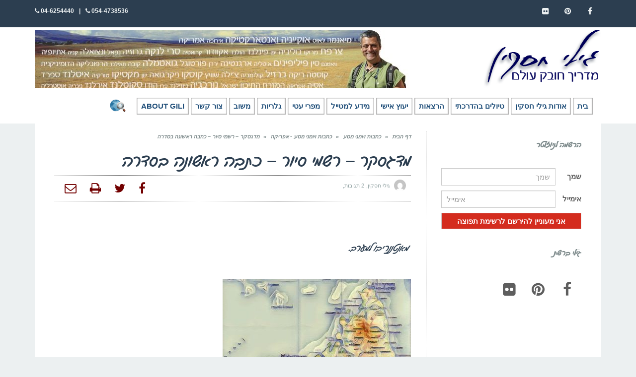

--- FILE ---
content_type: text/html; charset=UTF-8
request_url: https://www.gilihaskin.com/%D7%9E%D7%93%D7%92%D7%A1%D7%A7%D7%A8-%D7%A8%D7%A9%D7%9E%D7%99-%D7%A1%D7%99%D7%95%D7%A8-%D7%9B%D7%AA%D7%91%D7%94-%D7%A8%D7%90%D7%A9%D7%95%D7%A0%D7%94-%D7%91%D7%A1%D7%93%D7%A8%D7%94/
body_size: 38623
content:
<!DOCTYPE html>
<!--[if lt IE 7]><html class="no-js lt-ie9 lt-ie8 lt-ie7" dir="rtl" lang="he-IL"> <![endif]-->
<!--[if IE 7]><html class="no-js lt-ie9 lt-ie8" dir="rtl" lang="he-IL"> <![endif]-->
<!--[if IE 8]><html class="no-js lt-ie9" dir="rtl" lang="he-IL"> <![endif]-->
<!--[if gt IE 8]><!--><html class="no-js" dir="rtl" lang="he-IL"> <!--<![endif]--><head><script data-no-optimize="1">var litespeed_docref=sessionStorage.getItem("litespeed_docref");litespeed_docref&&(Object.defineProperty(document,"referrer",{get:function(){return litespeed_docref}}),sessionStorage.removeItem("litespeed_docref"));</script> <meta charset="utf-8" /><meta name="viewport" content="width=device-width, initial-scale=1.0" /><title>מדגסקר – רשמי סיור - כתבה ראשונה בסדרה</title><style>#wpadminbar #wp-admin-bar-wccp_free_top_button .ab-icon:before {
	content: "\f160";
	color: #02CA02;
	top: 3px;
}
#wpadminbar #wp-admin-bar-wccp_free_top_button .ab-icon {
	transform: rotate(45deg);
}</style><meta name='robots' content='index, follow, max-image-preview:large, max-snippet:-1, max-video-preview:-1' /><link rel="canonical" href="https://www.gilihaskin.com/מדגסקר-רשמי-סיור-כתבה-ראשונה-בסדרה/" /><meta property="og:locale" content="he_IL" /><meta property="og:type" content="article" /><meta property="og:title" content="מדגסקר – רשמי סיור - כתבה ראשונה בסדרה" /><meta property="og:description" content="&nbsp;  מאנטננריבו למערב. &nbsp; &nbsp; כתב: גילי חסקין; ‏07/09/2023 ראו קודם  באתר : מבוא לטיול במדגסקר ; מבוא לטבע ולאקולוגיה של מדגסקר ; הפאונה של מדגסקר , הפלורה של מדגסקר. ראו גם באתר :   מבט אל עופות  מדגסקר ;  מבט אל היונקים של מדגסקר ;  הזיקיות ;  הלמורים של מדגסקר ; שדירת עצי הבאובב ; לאלבומי [&hellip;]" /><meta property="og:url" content="https://www.gilihaskin.com/מדגסקר-רשמי-סיור-כתבה-ראשונה-בסדרה/" /><meta property="og:site_name" content="גילי חסקין - מדריך טיולים" /><meta property="article:published_time" content="2023-09-07T07:35:29+00:00" /><meta property="article:modified_time" content="2023-09-10T16:15:44+00:00" /><meta property="og:image" content="https://www.gilihaskin.com/wp-content/uploads/baobab-3.jpg" /><meta property="og:image:width" content="650" /><meta property="og:image:height" content="445" /><meta property="og:image:type" content="image/jpeg" /><meta name="author" content="גילי חסקין" /><meta name="twitter:card" content="summary_large_image" /><meta name="twitter:label1" content="נכתב על יד" /><meta name="twitter:data1" content="גילי חסקין" /><meta name="twitter:label2" content="זמן קריאה מוערך" /><meta name="twitter:data2" content="2 דקות" /> <script type="application/ld+json" class="yoast-schema-graph">{"@context":"https://schema.org","@graph":[{"@type":"Article","@id":"https://www.gilihaskin.com/%d7%9e%d7%93%d7%92%d7%a1%d7%a7%d7%a8-%d7%a8%d7%a9%d7%9e%d7%99-%d7%a1%d7%99%d7%95%d7%a8-%d7%9b%d7%aa%d7%91%d7%94-%d7%a8%d7%90%d7%a9%d7%95%d7%a0%d7%94-%d7%91%d7%a1%d7%93%d7%a8%d7%94/#article","isPartOf":{"@id":"https://www.gilihaskin.com/%d7%9e%d7%93%d7%92%d7%a1%d7%a7%d7%a8-%d7%a8%d7%a9%d7%9e%d7%99-%d7%a1%d7%99%d7%95%d7%a8-%d7%9b%d7%aa%d7%91%d7%94-%d7%a8%d7%90%d7%a9%d7%95%d7%a0%d7%94-%d7%91%d7%a1%d7%93%d7%a8%d7%94/"},"author":{"name":"גילי חסקין","@id":"https://www.gilihaskin.com/#/schema/person/5207f23804e22f167987b9bf1361ac2f"},"headline":"מדגסקר – רשמי סיור &#8211; כתבה ראשונה בסדרה","datePublished":"2023-09-07T07:35:29+00:00","dateModified":"2023-09-10T16:15:44+00:00","mainEntityOfPage":{"@id":"https://www.gilihaskin.com/%d7%9e%d7%93%d7%92%d7%a1%d7%a7%d7%a8-%d7%a8%d7%a9%d7%9e%d7%99-%d7%a1%d7%99%d7%95%d7%a8-%d7%9b%d7%aa%d7%91%d7%94-%d7%a8%d7%90%d7%a9%d7%95%d7%a0%d7%94-%d7%91%d7%a1%d7%93%d7%a8%d7%94/"},"wordCount":333,"commentCount":2,"image":{"@id":"https://www.gilihaskin.com/%d7%9e%d7%93%d7%92%d7%a1%d7%a7%d7%a8-%d7%a8%d7%a9%d7%9e%d7%99-%d7%a1%d7%99%d7%95%d7%a8-%d7%9b%d7%aa%d7%91%d7%94-%d7%a8%d7%90%d7%a9%d7%95%d7%a0%d7%94-%d7%91%d7%a1%d7%93%d7%a8%d7%94/#primaryimage"},"thumbnailUrl":"https://www.gilihaskin.com/wp-content/uploads/baobab-3.jpg","keywords":["אוזן הפיל","באובב","טיול למדגסקר","מרקו פולומלגשי","סקלבה"],"articleSection":["כתבות ויומני מסע - אפריקה"],"inLanguage":"he-IL","potentialAction":[{"@type":"CommentAction","name":"Comment","target":["https://www.gilihaskin.com/%d7%9e%d7%93%d7%92%d7%a1%d7%a7%d7%a8-%d7%a8%d7%a9%d7%9e%d7%99-%d7%a1%d7%99%d7%95%d7%a8-%d7%9b%d7%aa%d7%91%d7%94-%d7%a8%d7%90%d7%a9%d7%95%d7%a0%d7%94-%d7%91%d7%a1%d7%93%d7%a8%d7%94/#respond"]}]},{"@type":"WebPage","@id":"https://www.gilihaskin.com/%d7%9e%d7%93%d7%92%d7%a1%d7%a7%d7%a8-%d7%a8%d7%a9%d7%9e%d7%99-%d7%a1%d7%99%d7%95%d7%a8-%d7%9b%d7%aa%d7%91%d7%94-%d7%a8%d7%90%d7%a9%d7%95%d7%a0%d7%94-%d7%91%d7%a1%d7%93%d7%a8%d7%94/","url":"https://www.gilihaskin.com/%d7%9e%d7%93%d7%92%d7%a1%d7%a7%d7%a8-%d7%a8%d7%a9%d7%9e%d7%99-%d7%a1%d7%99%d7%95%d7%a8-%d7%9b%d7%aa%d7%91%d7%94-%d7%a8%d7%90%d7%a9%d7%95%d7%a0%d7%94-%d7%91%d7%a1%d7%93%d7%a8%d7%94/","name":"מדגסקר – רשמי סיור - כתבה ראשונה בסדרה","isPartOf":{"@id":"https://www.gilihaskin.com/#website"},"primaryImageOfPage":{"@id":"https://www.gilihaskin.com/%d7%9e%d7%93%d7%92%d7%a1%d7%a7%d7%a8-%d7%a8%d7%a9%d7%9e%d7%99-%d7%a1%d7%99%d7%95%d7%a8-%d7%9b%d7%aa%d7%91%d7%94-%d7%a8%d7%90%d7%a9%d7%95%d7%a0%d7%94-%d7%91%d7%a1%d7%93%d7%a8%d7%94/#primaryimage"},"image":{"@id":"https://www.gilihaskin.com/%d7%9e%d7%93%d7%92%d7%a1%d7%a7%d7%a8-%d7%a8%d7%a9%d7%9e%d7%99-%d7%a1%d7%99%d7%95%d7%a8-%d7%9b%d7%aa%d7%91%d7%94-%d7%a8%d7%90%d7%a9%d7%95%d7%a0%d7%94-%d7%91%d7%a1%d7%93%d7%a8%d7%94/#primaryimage"},"thumbnailUrl":"https://www.gilihaskin.com/wp-content/uploads/baobab-3.jpg","datePublished":"2023-09-07T07:35:29+00:00","dateModified":"2023-09-10T16:15:44+00:00","author":{"@id":"https://www.gilihaskin.com/#/schema/person/5207f23804e22f167987b9bf1361ac2f"},"breadcrumb":{"@id":"https://www.gilihaskin.com/%d7%9e%d7%93%d7%92%d7%a1%d7%a7%d7%a8-%d7%a8%d7%a9%d7%9e%d7%99-%d7%a1%d7%99%d7%95%d7%a8-%d7%9b%d7%aa%d7%91%d7%94-%d7%a8%d7%90%d7%a9%d7%95%d7%a0%d7%94-%d7%91%d7%a1%d7%93%d7%a8%d7%94/#breadcrumb"},"inLanguage":"he-IL","potentialAction":[{"@type":"ReadAction","target":["https://www.gilihaskin.com/%d7%9e%d7%93%d7%92%d7%a1%d7%a7%d7%a8-%d7%a8%d7%a9%d7%9e%d7%99-%d7%a1%d7%99%d7%95%d7%a8-%d7%9b%d7%aa%d7%91%d7%94-%d7%a8%d7%90%d7%a9%d7%95%d7%a0%d7%94-%d7%91%d7%a1%d7%93%d7%a8%d7%94/"]}]},{"@type":"ImageObject","inLanguage":"he-IL","@id":"https://www.gilihaskin.com/%d7%9e%d7%93%d7%92%d7%a1%d7%a7%d7%a8-%d7%a8%d7%a9%d7%9e%d7%99-%d7%a1%d7%99%d7%95%d7%a8-%d7%9b%d7%aa%d7%91%d7%94-%d7%a8%d7%90%d7%a9%d7%95%d7%a0%d7%94-%d7%91%d7%a1%d7%93%d7%a8%d7%94/#primaryimage","url":"https://www.gilihaskin.com/wp-content/uploads/baobab-3.jpg","contentUrl":"https://www.gilihaskin.com/wp-content/uploads/baobab-3.jpg","width":650,"height":445,"caption":"שדירת עצי הבאובב ליד מורונדובה. צילום: גילי חסקין"},{"@type":"BreadcrumbList","@id":"https://www.gilihaskin.com/%d7%9e%d7%93%d7%92%d7%a1%d7%a7%d7%a8-%d7%a8%d7%a9%d7%9e%d7%99-%d7%a1%d7%99%d7%95%d7%a8-%d7%9b%d7%aa%d7%91%d7%94-%d7%a8%d7%90%d7%a9%d7%95%d7%a0%d7%94-%d7%91%d7%a1%d7%93%d7%a8%d7%94/#breadcrumb","itemListElement":[{"@type":"ListItem","position":1,"name":"Home","item":"https://www.gilihaskin.com/"},{"@type":"ListItem","position":2,"name":"מדגסקר – רשמי סיור &#8211; כתבה ראשונה בסדרה"}]},{"@type":"WebSite","@id":"https://www.gilihaskin.com/#website","url":"https://www.gilihaskin.com/","name":"גילי חסקין - מדריך טיולים","description":"גילי חסקין - מדריך טיולים","potentialAction":[{"@type":"SearchAction","target":{"@type":"EntryPoint","urlTemplate":"https://www.gilihaskin.com/?s={search_term_string}"},"query-input":{"@type":"PropertyValueSpecification","valueRequired":true,"valueName":"search_term_string"}}],"inLanguage":"he-IL"},{"@type":"Person","@id":"https://www.gilihaskin.com/#/schema/person/5207f23804e22f167987b9bf1361ac2f","name":"גילי חסקין","image":{"@type":"ImageObject","inLanguage":"he-IL","@id":"https://www.gilihaskin.com/#/schema/person/image/","url":"https://www.gilihaskin.com/wp-content/litespeed/avatar/71101c01afd69b2c4fb3837f53a9ccea.jpg?ver=1768997847","contentUrl":"https://www.gilihaskin.com/wp-content/litespeed/avatar/71101c01afd69b2c4fb3837f53a9ccea.jpg?ver=1768997847","caption":"גילי חסקין"}}]}</script> <link rel="alternate" type="application/rss+xml" title="גילי חסקין - מדריך טיולים &laquo; פיד‏" href="https://www.gilihaskin.com/feed/" /><link rel="alternate" type="application/rss+xml" title="גילי חסקין - מדריך טיולים &laquo; פיד תגובות‏" href="https://www.gilihaskin.com/comments/feed/" /><link rel="alternate" type="application/rss+xml" title="גילי חסקין - מדריך טיולים &laquo; פיד תגובות של מדגסקר – רשמי סיור &#8211; כתבה ראשונה בסדרה" href="https://www.gilihaskin.com/%d7%9e%d7%93%d7%92%d7%a1%d7%a7%d7%a8-%d7%a8%d7%a9%d7%9e%d7%99-%d7%a1%d7%99%d7%95%d7%a8-%d7%9b%d7%aa%d7%91%d7%94-%d7%a8%d7%90%d7%a9%d7%95%d7%a0%d7%94-%d7%91%d7%a1%d7%93%d7%a8%d7%94/feed/" /><link rel="alternate" title="oEmbed (JSON)" type="application/json+oembed" href="https://www.gilihaskin.com/wp-json/oembed/1.0/embed?url=https%3A%2F%2Fwww.gilihaskin.com%2F%25d7%259e%25d7%2593%25d7%2592%25d7%25a1%25d7%25a7%25d7%25a8-%25d7%25a8%25d7%25a9%25d7%259e%25d7%2599-%25d7%25a1%25d7%2599%25d7%2595%25d7%25a8-%25d7%259b%25d7%25aa%25d7%2591%25d7%2594-%25d7%25a8%25d7%2590%25d7%25a9%25d7%2595%25d7%25a0%25d7%2594-%25d7%2591%25d7%25a1%25d7%2593%25d7%25a8%25d7%2594%2F" /><link rel="alternate" title="oEmbed (XML)" type="text/xml+oembed" href="https://www.gilihaskin.com/wp-json/oembed/1.0/embed?url=https%3A%2F%2Fwww.gilihaskin.com%2F%25d7%259e%25d7%2593%25d7%2592%25d7%25a1%25d7%25a7%25d7%25a8-%25d7%25a8%25d7%25a9%25d7%259e%25d7%2599-%25d7%25a1%25d7%2599%25d7%2595%25d7%25a8-%25d7%259b%25d7%25aa%25d7%2591%25d7%2594-%25d7%25a8%25d7%2590%25d7%25a9%25d7%2595%25d7%25a0%25d7%2594-%25d7%2591%25d7%25a1%25d7%2593%25d7%25a8%25d7%2594%2F&#038;format=xml" /><style id='wp-img-auto-sizes-contain-inline-css' type='text/css'>img:is([sizes=auto i],[sizes^="auto," i]){contain-intrinsic-size:3000px 1500px}
/*# sourceURL=wp-img-auto-sizes-contain-inline-css */</style><link data-optimized="2" rel="stylesheet" href="https://www.gilihaskin.com/wp-content/litespeed/css/c49d31305c6fa2dc517ab14b50f118a2.css?ver=51891" /><style id='global-styles-inline-css' type='text/css'>:root{--wp--preset--aspect-ratio--square: 1;--wp--preset--aspect-ratio--4-3: 4/3;--wp--preset--aspect-ratio--3-4: 3/4;--wp--preset--aspect-ratio--3-2: 3/2;--wp--preset--aspect-ratio--2-3: 2/3;--wp--preset--aspect-ratio--16-9: 16/9;--wp--preset--aspect-ratio--9-16: 9/16;--wp--preset--color--black: #000000;--wp--preset--color--cyan-bluish-gray: #abb8c3;--wp--preset--color--white: #ffffff;--wp--preset--color--pale-pink: #f78da7;--wp--preset--color--vivid-red: #cf2e2e;--wp--preset--color--luminous-vivid-orange: #ff6900;--wp--preset--color--luminous-vivid-amber: #fcb900;--wp--preset--color--light-green-cyan: #7bdcb5;--wp--preset--color--vivid-green-cyan: #00d084;--wp--preset--color--pale-cyan-blue: #8ed1fc;--wp--preset--color--vivid-cyan-blue: #0693e3;--wp--preset--color--vivid-purple: #9b51e0;--wp--preset--gradient--vivid-cyan-blue-to-vivid-purple: linear-gradient(135deg,rgb(6,147,227) 0%,rgb(155,81,224) 100%);--wp--preset--gradient--light-green-cyan-to-vivid-green-cyan: linear-gradient(135deg,rgb(122,220,180) 0%,rgb(0,208,130) 100%);--wp--preset--gradient--luminous-vivid-amber-to-luminous-vivid-orange: linear-gradient(135deg,rgb(252,185,0) 0%,rgb(255,105,0) 100%);--wp--preset--gradient--luminous-vivid-orange-to-vivid-red: linear-gradient(135deg,rgb(255,105,0) 0%,rgb(207,46,46) 100%);--wp--preset--gradient--very-light-gray-to-cyan-bluish-gray: linear-gradient(135deg,rgb(238,238,238) 0%,rgb(169,184,195) 100%);--wp--preset--gradient--cool-to-warm-spectrum: linear-gradient(135deg,rgb(74,234,220) 0%,rgb(151,120,209) 20%,rgb(207,42,186) 40%,rgb(238,44,130) 60%,rgb(251,105,98) 80%,rgb(254,248,76) 100%);--wp--preset--gradient--blush-light-purple: linear-gradient(135deg,rgb(255,206,236) 0%,rgb(152,150,240) 100%);--wp--preset--gradient--blush-bordeaux: linear-gradient(135deg,rgb(254,205,165) 0%,rgb(254,45,45) 50%,rgb(107,0,62) 100%);--wp--preset--gradient--luminous-dusk: linear-gradient(135deg,rgb(255,203,112) 0%,rgb(199,81,192) 50%,rgb(65,88,208) 100%);--wp--preset--gradient--pale-ocean: linear-gradient(135deg,rgb(255,245,203) 0%,rgb(182,227,212) 50%,rgb(51,167,181) 100%);--wp--preset--gradient--electric-grass: linear-gradient(135deg,rgb(202,248,128) 0%,rgb(113,206,126) 100%);--wp--preset--gradient--midnight: linear-gradient(135deg,rgb(2,3,129) 0%,rgb(40,116,252) 100%);--wp--preset--font-size--small: 13px;--wp--preset--font-size--medium: 20px;--wp--preset--font-size--large: 36px;--wp--preset--font-size--x-large: 42px;--wp--preset--spacing--20: 0.44rem;--wp--preset--spacing--30: 0.67rem;--wp--preset--spacing--40: 1rem;--wp--preset--spacing--50: 1.5rem;--wp--preset--spacing--60: 2.25rem;--wp--preset--spacing--70: 3.38rem;--wp--preset--spacing--80: 5.06rem;--wp--preset--shadow--natural: 6px 6px 9px rgba(0, 0, 0, 0.2);--wp--preset--shadow--deep: 12px 12px 50px rgba(0, 0, 0, 0.4);--wp--preset--shadow--sharp: 6px 6px 0px rgba(0, 0, 0, 0.2);--wp--preset--shadow--outlined: 6px 6px 0px -3px rgb(255, 255, 255), 6px 6px rgb(0, 0, 0);--wp--preset--shadow--crisp: 6px 6px 0px rgb(0, 0, 0);}:where(.is-layout-flex){gap: 0.5em;}:where(.is-layout-grid){gap: 0.5em;}body .is-layout-flex{display: flex;}.is-layout-flex{flex-wrap: wrap;align-items: center;}.is-layout-flex > :is(*, div){margin: 0;}body .is-layout-grid{display: grid;}.is-layout-grid > :is(*, div){margin: 0;}:where(.wp-block-columns.is-layout-flex){gap: 2em;}:where(.wp-block-columns.is-layout-grid){gap: 2em;}:where(.wp-block-post-template.is-layout-flex){gap: 1.25em;}:where(.wp-block-post-template.is-layout-grid){gap: 1.25em;}.has-black-color{color: var(--wp--preset--color--black) !important;}.has-cyan-bluish-gray-color{color: var(--wp--preset--color--cyan-bluish-gray) !important;}.has-white-color{color: var(--wp--preset--color--white) !important;}.has-pale-pink-color{color: var(--wp--preset--color--pale-pink) !important;}.has-vivid-red-color{color: var(--wp--preset--color--vivid-red) !important;}.has-luminous-vivid-orange-color{color: var(--wp--preset--color--luminous-vivid-orange) !important;}.has-luminous-vivid-amber-color{color: var(--wp--preset--color--luminous-vivid-amber) !important;}.has-light-green-cyan-color{color: var(--wp--preset--color--light-green-cyan) !important;}.has-vivid-green-cyan-color{color: var(--wp--preset--color--vivid-green-cyan) !important;}.has-pale-cyan-blue-color{color: var(--wp--preset--color--pale-cyan-blue) !important;}.has-vivid-cyan-blue-color{color: var(--wp--preset--color--vivid-cyan-blue) !important;}.has-vivid-purple-color{color: var(--wp--preset--color--vivid-purple) !important;}.has-black-background-color{background-color: var(--wp--preset--color--black) !important;}.has-cyan-bluish-gray-background-color{background-color: var(--wp--preset--color--cyan-bluish-gray) !important;}.has-white-background-color{background-color: var(--wp--preset--color--white) !important;}.has-pale-pink-background-color{background-color: var(--wp--preset--color--pale-pink) !important;}.has-vivid-red-background-color{background-color: var(--wp--preset--color--vivid-red) !important;}.has-luminous-vivid-orange-background-color{background-color: var(--wp--preset--color--luminous-vivid-orange) !important;}.has-luminous-vivid-amber-background-color{background-color: var(--wp--preset--color--luminous-vivid-amber) !important;}.has-light-green-cyan-background-color{background-color: var(--wp--preset--color--light-green-cyan) !important;}.has-vivid-green-cyan-background-color{background-color: var(--wp--preset--color--vivid-green-cyan) !important;}.has-pale-cyan-blue-background-color{background-color: var(--wp--preset--color--pale-cyan-blue) !important;}.has-vivid-cyan-blue-background-color{background-color: var(--wp--preset--color--vivid-cyan-blue) !important;}.has-vivid-purple-background-color{background-color: var(--wp--preset--color--vivid-purple) !important;}.has-black-border-color{border-color: var(--wp--preset--color--black) !important;}.has-cyan-bluish-gray-border-color{border-color: var(--wp--preset--color--cyan-bluish-gray) !important;}.has-white-border-color{border-color: var(--wp--preset--color--white) !important;}.has-pale-pink-border-color{border-color: var(--wp--preset--color--pale-pink) !important;}.has-vivid-red-border-color{border-color: var(--wp--preset--color--vivid-red) !important;}.has-luminous-vivid-orange-border-color{border-color: var(--wp--preset--color--luminous-vivid-orange) !important;}.has-luminous-vivid-amber-border-color{border-color: var(--wp--preset--color--luminous-vivid-amber) !important;}.has-light-green-cyan-border-color{border-color: var(--wp--preset--color--light-green-cyan) !important;}.has-vivid-green-cyan-border-color{border-color: var(--wp--preset--color--vivid-green-cyan) !important;}.has-pale-cyan-blue-border-color{border-color: var(--wp--preset--color--pale-cyan-blue) !important;}.has-vivid-cyan-blue-border-color{border-color: var(--wp--preset--color--vivid-cyan-blue) !important;}.has-vivid-purple-border-color{border-color: var(--wp--preset--color--vivid-purple) !important;}.has-vivid-cyan-blue-to-vivid-purple-gradient-background{background: var(--wp--preset--gradient--vivid-cyan-blue-to-vivid-purple) !important;}.has-light-green-cyan-to-vivid-green-cyan-gradient-background{background: var(--wp--preset--gradient--light-green-cyan-to-vivid-green-cyan) !important;}.has-luminous-vivid-amber-to-luminous-vivid-orange-gradient-background{background: var(--wp--preset--gradient--luminous-vivid-amber-to-luminous-vivid-orange) !important;}.has-luminous-vivid-orange-to-vivid-red-gradient-background{background: var(--wp--preset--gradient--luminous-vivid-orange-to-vivid-red) !important;}.has-very-light-gray-to-cyan-bluish-gray-gradient-background{background: var(--wp--preset--gradient--very-light-gray-to-cyan-bluish-gray) !important;}.has-cool-to-warm-spectrum-gradient-background{background: var(--wp--preset--gradient--cool-to-warm-spectrum) !important;}.has-blush-light-purple-gradient-background{background: var(--wp--preset--gradient--blush-light-purple) !important;}.has-blush-bordeaux-gradient-background{background: var(--wp--preset--gradient--blush-bordeaux) !important;}.has-luminous-dusk-gradient-background{background: var(--wp--preset--gradient--luminous-dusk) !important;}.has-pale-ocean-gradient-background{background: var(--wp--preset--gradient--pale-ocean) !important;}.has-electric-grass-gradient-background{background: var(--wp--preset--gradient--electric-grass) !important;}.has-midnight-gradient-background{background: var(--wp--preset--gradient--midnight) !important;}.has-small-font-size{font-size: var(--wp--preset--font-size--small) !important;}.has-medium-font-size{font-size: var(--wp--preset--font-size--medium) !important;}.has-large-font-size{font-size: var(--wp--preset--font-size--large) !important;}.has-x-large-font-size{font-size: var(--wp--preset--font-size--x-large) !important;}
/*# sourceURL=global-styles-inline-css */</style><style id='classic-theme-styles-inline-css' type='text/css'>/*! This file is auto-generated */
.wp-block-button__link{color:#fff;background-color:#32373c;border-radius:9999px;box-shadow:none;text-decoration:none;padding:calc(.667em + 2px) calc(1.333em + 2px);font-size:1.125em}.wp-block-file__button{background:#32373c;color:#fff;text-decoration:none}
/*# sourceURL=/wp-includes/css/classic-themes.min.css */</style> <script type="litespeed/javascript" data-src="https://www.gilihaskin.com/wp-includes/js/jquery/jquery.min.js" id="jquery-core-js"></script> <script id="rmp-ajax-js-js-extra" type="litespeed/javascript">var RMP_AJAX_LOCALS={"ajaxUrl":"https://www.gilihaskin.com/wp-admin/admin-ajax.php?page=Responder_PluginSettings","_nonce":"726f2cb1bb","direction":"rtl"}</script> <link rel="https://api.w.org/" href="https://www.gilihaskin.com/wp-json/" /><link rel="alternate" title="JSON" type="application/json" href="https://www.gilihaskin.com/wp-json/wp/v2/posts/62041" /><link rel="EditURI" type="application/rsd+xml" title="RSD" href="https://www.gilihaskin.com/xmlrpc.php?rsd" /><meta name="generator" content="WordPress 6.9" /><link rel='shortlink' href='https://www.gilihaskin.com/?p=62041' /> <script id="wpcp_disable_selection" type="litespeed/javascript">var image_save_msg='You are not allowed to save images!';var no_menu_msg='Context Menu disabled!';var smessage="Content is protected !!";function disableEnterKey(e){var elemtype=e.target.tagName;elemtype=elemtype.toUpperCase();if(elemtype=="TEXT"||elemtype=="TEXTAREA"||elemtype=="INPUT"||elemtype=="PASSWORD"||elemtype=="SELECT"||elemtype=="OPTION"||elemtype=="EMBED"){elemtype='TEXT'}
if(e.ctrlKey){var key;if(window.event)
key=window.event.keyCode;else key=e.which;if(elemtype!='TEXT'&&(key==97||key==65||key==67||key==99||key==88||key==120||key==26||key==85||key==86||key==83||key==43||key==73)){if(wccp_free_iscontenteditable(e))return!0;show_wpcp_message('You are not allowed to copy content or view source');return!1}else return!0}}
function wccp_free_iscontenteditable(e){var e=e||window.event;var target=e.target||e.srcElement;var elemtype=e.target.nodeName;elemtype=elemtype.toUpperCase();var iscontenteditable="false";if(typeof target.getAttribute!="undefined")iscontenteditable=target.getAttribute("contenteditable");var iscontenteditable2=!1;if(typeof target.isContentEditable!="undefined")iscontenteditable2=target.isContentEditable;if(target.parentElement.isContentEditable)iscontenteditable2=!0;if(iscontenteditable=="true"||iscontenteditable2==!0){if(typeof target.style!="undefined")target.style.cursor="text";return!0}}
function disable_copy(e){var e=e||window.event;var elemtype=e.target.tagName;elemtype=elemtype.toUpperCase();if(elemtype=="TEXT"||elemtype=="TEXTAREA"||elemtype=="INPUT"||elemtype=="PASSWORD"||elemtype=="SELECT"||elemtype=="OPTION"||elemtype=="EMBED"){elemtype='TEXT'}
if(wccp_free_iscontenteditable(e))return!0;var isSafari=/Safari/.test(navigator.userAgent)&&/Apple Computer/.test(navigator.vendor);var checker_IMG='';if(elemtype=="IMG"&&checker_IMG=='checked'&&e.detail>=2){show_wpcp_message(alertMsg_IMG);return!1}
if(elemtype!="TEXT"){if(smessage!==""&&e.detail==2)
show_wpcp_message(smessage);if(isSafari)
return!0;else return!1}}
function disable_copy_ie(){var e=e||window.event;var elemtype=window.event.srcElement.nodeName;elemtype=elemtype.toUpperCase();if(wccp_free_iscontenteditable(e))return!0;if(elemtype=="IMG"){show_wpcp_message(alertMsg_IMG);return!1}
if(elemtype!="TEXT"&&elemtype!="TEXTAREA"&&elemtype!="INPUT"&&elemtype!="PASSWORD"&&elemtype!="SELECT"&&elemtype!="OPTION"&&elemtype!="EMBED"){return!1}}
function reEnable(){return!0}
document.onkeydown=disableEnterKey;document.onselectstart=disable_copy_ie;if(navigator.userAgent.indexOf('MSIE')==-1){document.onmousedown=disable_copy;document.onclick=reEnable}
function disableSelection(target){if(typeof target.onselectstart!="undefined")
target.onselectstart=disable_copy_ie;else if(typeof target.style.MozUserSelect!="undefined"){target.style.MozUserSelect="none"}else target.onmousedown=function(){return!1}
target.style.cursor="default"}
window.onload=function(){disableSelection(document.body)};var onlongtouch;var timer;var touchduration=1000;var elemtype="";function touchstart(e){var e=e||window.event;var target=e.target||e.srcElement;elemtype=window.event.srcElement.nodeName;elemtype=elemtype.toUpperCase();if(!wccp_pro_is_passive())e.preventDefault();if(!timer){timer=setTimeout(onlongtouch,touchduration)}}
function touchend(){if(timer){clearTimeout(timer);timer=null}
onlongtouch()}
onlongtouch=function(e){if(elemtype!="TEXT"&&elemtype!="TEXTAREA"&&elemtype!="INPUT"&&elemtype!="PASSWORD"&&elemtype!="SELECT"&&elemtype!="EMBED"&&elemtype!="OPTION"){if(window.getSelection){if(window.getSelection().empty){window.getSelection().empty()}else if(window.getSelection().removeAllRanges){window.getSelection().removeAllRanges()}}else if(document.selection){document.selection.empty()}
return!1}};document.addEventListener("DOMContentLiteSpeedLoaded",function(event){window.addEventListener("touchstart",touchstart,!1);window.addEventListener("touchend",touchend,!1)});function wccp_pro_is_passive(){var cold=!1,hike=function(){};try{const object1={};var aid=Object.defineProperty(object1,'passive',{get(){cold=!0}});window.addEventListener('test',hike,aid);window.removeEventListener('test',hike,aid)}catch(e){}
return cold}</script> <script id="wpcp_disable_Right_Click" type="litespeed/javascript">document.ondragstart=function(){return!1}
function nocontext(e){return!1}
document.oncontextmenu=nocontext</script> <style type="text/css">body{background-color: rgba(236, 240, 241, 1);background-position: top center;background-repeat: repeat;background-size: auto;background-attachment: scroll;color: #5e5e5e; font-family: 'Roboto', Arial, sans-serif; font-weight: normal; font-size: 15px;line-height: 1.9em;}#primary{background-color: rgba(255, 255, 255, 1);background-position: top center;background-repeat: repeat;background-size: auto;background-attachment: scroll;}button,.button,#commentform .button{color: #ffffff; font-family: 'Roboto', Arial, sans-serif; font-weight: bold; font-size: 15px;text-transform: uppercase;background-color: #720000;border-color: #720000;}button:hover,.button:hover,#commentform .button:hover{color: #720000;background-color: #ffffff;border-color: #720000;}div.logo-text a{color: #34495e; font-family: 'Roboto', Arial, sans-serif; font-weight: bold; font-size: 44px;line-height: 1;}.logo{margin-top: 5px;margin-bottom: 5px;}#top-bar{background-color: rgba(44, 62, 80, 1);background-position: top center;background-repeat: repeat-x;background-size: auto;background-attachment: scroll;}#top-bar, #top-bar .widget-title{color: #ecf0f1; font-family: 'Roboto', Arial, sans-serif; font-weight: 600; font-size: 12px;text-transform: uppercase;letter-spacing: 0px;font-style: normal;line-height: 45px;}#top-bar a{color: #ecf0f1;}#top-bar a:hover{color: #720000;}#header, .sticky-header{background-color: rgba(255, 255, 255, 1);background-position: top center;background-repeat: repeat-x;background-size: auto;background-attachment: scroll;}.sf-menu a, .mobile-menu a{color: #2c3e50; font-family: 'Roboto', Arial, sans-serif; font-weight: 400; font-size: 15px;text-transform: uppercase;}.sf-menu a:hover,.sf-menu li.active a, .sf-menu li.current-menu-item > a,.sf-menu .sfHover > a,.sf-menu .sfHover > li.current-menu-item > a,.sf-menu li.current-menu-ancestor > a,.mobile-menu a:hover,.mobile-menu li.current-menu-item > a, a.search-toggle .fa-times{color: #720000;}.nav-main .sf-menu .sub-menu{background-color: #2c3e50;}.nav-main .sf-menu .sub-menu li:hover > a,.nav-main .sf-menu .sub-menu li.current-menu-item > a{background-color: #720000;color: #ecf0f1;}.nav-main .sf-menu .sub-menu li a{color: #ecf0f1; font-family: 'Roboto', Arial, sans-serif; font-weight: 400; font-size: 13px;text-transform: capitalize;line-height: 3.3em;}.search-section{background-color: rgba(231, 211, 171, 1);background-position: top center;background-repeat: repeat-x;background-size: auto;background-attachment: scroll;}.search-section,.search-section .form-search .field{color: #03005a;}#sub-header{background-color: rgba(236, 240, 241, 1);background-position: top center;background-repeat: repeat-x;background-size: auto;background-attachment: scroll;}#sub-header, #sub-header .widget-title{color: #6b7677; font-family: 'Roboto', Arial, sans-serif; font-weight: normal; font-size: 13px;text-transform: none;letter-spacing: 1.5px;font-style: italic;line-height: 70px;}#sub-header a{color: #7f8c8d;}#sub-header a:hover{color: #720000;}#title-bar{height: 80px;line-height: 80px;color: #7f8c8d; font-family: 'Roboto', Arial, sans-serif; font-weight: normal; font-size: 17px;text-transform: uppercase;}#title-bar.title-bar-style-custom_bg{background-color: rgba(236, 240, 241, 1);background-position: center center;background-repeat: repeat;background-size: cover;background-attachment: scroll;}#title-bar div.breadcrumbs, #title-bar div.breadcrumbs a{color: #7f8c8d; font-family: 'Roboto', Arial, sans-serif; font-weight: normal; font-size: 11px;text-transform: uppercase;letter-spacing: 1.2px;font-style: italic;}a{color: #720000;}a:hover, a:focus{color: #a50000;}::selection{color: #ffffff;background: #720000;}::-moz-selection{color: #ffffff;background: #720000;}h1{color: #2c3e50; font-family: 'Roboto', Arial, sans-serif; font-weight: normal; font-size: 33px;text-transform: uppercase;font-style: normal;line-height: 1.3em;}h2{color: #2c3e50; font-family: 'Roboto', Arial, sans-serif; font-weight: 200; font-size: 32px;text-transform: uppercase;font-style: normal;line-height: 1.3em;}h3{color: #2c3e50; font-family: 'Roboto', Arial, sans-serif; font-weight: normal; font-size: 18px;text-transform: none;font-style: italic;line-height: 31px;}h4{color: #2c3e50; font-family: 'Roboto', Arial, sans-serif; font-weight: bold; font-size: 17px;text-transform: uppercase;font-style: normal;line-height: 1.2em;}h5{color: #7f8c8d; font-family: 'Roboto', Arial, sans-serif; font-weight: bold; font-size: 15px;text-transform: uppercase;font-style: normal;line-height: 1.2em;}h6{color: #720000; font-family: 'Roboto', Arial, sans-serif; font-weight: normal; font-size: 17px;text-transform: uppercase;font-style: normal;line-height: 1.5em;}h3.media-heading{color: #2c3e50; font-family: 'Roboto', Arial, sans-serif; font-weight: normal; font-size: 15px;text-transform: uppercase;font-style: normal;line-height: 1.2em;}.media.list-two h3.media-heading{color: #2c3e50; font-family: 'Roboto', Arial, sans-serif; font-weight: normal; font-size: 16px;text-transform: uppercase;font-style: normal;line-height: 1.2em;}.media.list-three h3.media-heading{color: #2c3e50; font-family: 'Roboto', Arial, sans-serif; font-weight: normal; font-size: 15px;text-transform: uppercase;font-style: normal;line-height: 1.2em;}.media.list-format h3.media-heading{color: #2c3e50; font-family: 'Roboto', Arial, sans-serif; font-weight: normal; font-size: 27px;text-transform: uppercase;font-style: normal;line-height: 30px;}.grid-item.grid-one h4.grid-heading{color: #2c3e50; font-family: 'Roboto', Arial, sans-serif; font-weight: normal; font-size: 15px;text-transform: uppercase;font-style: normal;line-height: 1.2em;}.grid-item.grid-two h4.grid-heading{color: #2c3e50; font-family: 'Roboto', Arial, sans-serif; font-weight: normal; font-size: 15px;text-transform: uppercase;font-style: normal;line-height: 1.2em;}.grid-item.grid-three h4.grid-heading{color: #2c3e50; font-family: 'Roboto', Arial, sans-serif; font-weight: normal; font-size: 15px;text-transform: uppercase;font-style: normal;line-height: 1.3em;}.grid-item.grid-four h4.grid-heading{color: #2c3e50; font-family: 'Roboto', Arial, sans-serif; font-weight: normal; font-size: 15px;text-transform: uppercase;font-style: normal;line-height: 1.2em;}.grid-item.cover-item .caption .grid-heading,.grid-item.cover-item .caption .entry-meta span,.grid-item.cover-item .caption .entry-excerpt p,.grid-item.cover-item .caption .read-more{color: #ffffff;}.posts-group .featured-post h3.media-heading,.posts-group .featured-post h3.grid-heading{color: #2c3e50; font-family: 'Roboto', Arial, sans-serif; font-weight: normal; font-size: 21px;text-transform: uppercase;font-style: normal;line-height: 1.2em;}.posts-group h3.media-heading,.posts-group h4.grid-heading{color: #2c3e50; font-family: 'Roboto', Arial, sans-serif; font-weight: normal; font-size: 15px;text-transform: uppercase;font-style: normal;line-height: 20px;}.entry-meta > span, .more-link span,.read-more{color: #95a5a6; font-family: 'Roboto', Arial, sans-serif; font-weight: bold; font-size: 11px;text-transform: none;font-style: italic;}.entry-post .entry-meta > span{color: #95a5a6; font-family: 'Roboto', Arial, sans-serif; font-weight: normal; font-size: 11px;text-transform: none;font-style: normal;line-height: 1em;}.entry-excerpt{color: #5e5e5e; font-family: 'Roboto', Arial, sans-serif; font-weight: normal; font-size: 15px;text-transform: none;font-style: normal;line-height: 1.3em;}.entry-post .entry-excerpt{color: #5e5e5e; font-family: 'Roboto', Arial, sans-serif; font-weight: bold; font-size: 17px;text-transform: none;font-style: italic;line-height: 20px;}.category-label{color: #ffffff; font-family: 'Roboto', Arial, sans-serif; font-weight: normal; font-size: 11px;text-transform: uppercase;font-style: normal;}#primary #breadcrumbs,#primary #breadcrumbs a, nav.post-navigation{color: #7f8c8d; font-family: 'Roboto', Arial, sans-serif; font-weight: bold; font-size: 11px;text-transform: none;font-style: italic;line-height: 2em;}#sidebar{color: #5e5e5e; font-family: 'Roboto', Arial, sans-serif; font-weight: normal; font-size: 15px;text-transform: none;font-style: normal;line-height: 21px;}#sidebar a{color: #5e5e5e;}#sidebar a:hover{color: #e74c3c;}#sidebar .widget-title{color: #7f8c8d; font-family: 'Roboto', Arial, sans-serif; font-weight: bold; font-size: 15px;text-transform: uppercase;font-style: normal;line-height: 1;}#footer-widgets{background-color: rgba(44, 62, 80, 1);background-position: top center;background-repeat: repeat;background-size: auto;background-attachment: scroll;color: #ecf0f1; font-family: 'Roboto', Arial, sans-serif; font-weight: normal; font-size: 14px;text-transform: none;font-style: normal;line-height: 1.5em;}#footer-widgets a{color: #ecf0f1;}#footer-widgets a:hover{color: #e74c3c;}#footer-widgets .widget-title{color: #e74c3c; font-family: 'Roboto', Arial, sans-serif; font-weight: normal; font-size: 17px;text-transform: uppercase;font-style: normal;line-height: 2;}#footer-copyright{background-color: rgba(44, 62, 80, 1);background-position: top center;background-repeat: repeat;background-size: auto;background-attachment: scroll;color: #ecf0f1; font-family: 'Roboto', Arial, sans-serif; font-weight: normal; font-size: 10px;text-transform: uppercase;font-style: normal;line-height: 70px;}#footer-copyright a{color: #ecf0f1;}#footer-copyright a:hover{color: #ffffff;}#pojo-scroll-up{width: 50px;height: 50px;line-height: 50px;background-color: rgba(51, 51, 51, 0.6);background-position: top center;background-repeat: repeat;background-size: auto;background-attachment: scroll;}#pojo-scroll-up a{color: #eeeeee;}.sf-menu a, .menu-no-found,.sf-menu li.pojo-menu-search,.search-header{line-height: 50px;}.sf-menu li:hover ul, .sf-menu li.sfHover ul{top: 50px;}</style><meta name="generator" content="Powered by WPBakery Page Builder - drag and drop page builder for WordPress."/><link rel="icon" href="https://www.gilihaskin.com/wp-content/uploads/cropped-logo512x512-32x32.png" sizes="32x32" /><link rel="icon" href="https://www.gilihaskin.com/wp-content/uploads/cropped-logo512x512-192x192.png" sizes="192x192" /><link rel="apple-touch-icon" href="https://www.gilihaskin.com/wp-content/uploads/cropped-logo512x512-180x180.png" /><meta name="msapplication-TileImage" content="https://www.gilihaskin.com/wp-content/uploads/cropped-logo512x512-270x270.png" />
<noscript><style>.wpb_animate_when_almost_visible { opacity: 1; }</style></noscript>	 <script async src=https://www.googletagmanager.com/gtag/js?id=G-GD1CBX016B></script> <script type="litespeed/javascript">window.dataLayer=window.dataLayer||[];function gtag(){dataLayer.push(arguments)}gtag('js',new Date());gtag('config','G-GD1CBX016B')</script> </head><body class="rtl wp-singular post-template-default single single-post postid-62041 single-format-standard wp-theme-buzz wp-child-theme-buzz-child unselectable layout-sidebar-left wpb-js-composer js-comp-ver-6.9.0 vc_responsive">
<!--[if lt IE 7]><p class="chromeframe">Your browser is <em>ancient!</em>
<a href="http://browsehappy.com/">Upgrade to a different browser</a> or
<a href="http://www.google.com/chromeframe/?redirect=true">install Google Chrome Frame</a> to experience this site.</p><![endif]--><div id="container"><section id="top-bar"><div class="container"><div class="pull-left"><section id="pojo_social_links-3" class="widget widget_pojo_social_links"><div class="widget-inner"><ul class="social-links"><li class="social-facebook"><a href="https://facebook.com/giladhas?ref=search&amp;sid=525258794.2231557341..1" title="פייסבוק" target="_blank"><span class="social-icon"></span><span class="sr-only">Facebook</span></a></li><li class="social-pinterest"><a href="https://picasaweb.google.com/108634649211556521871" title="Pinterest" target="_blank"><span class="social-icon"></span><span class="sr-only">Pinterest</span></a></li><li class="social-flickr"><a href="https://flickr.com/photos/gilihaskin/" title="Flickr" target="_blank"><span class="social-icon"></span><span class="sr-only">Flickr</span></a></li></ul></div></section></div><div class="pull-right"><section id="custom_html-10" class="widget_text widget widget_custom_html"><div class="widget_text widget-inner"><div class="textwidget custom-html-widget"><ul class="list-inline"><li><a href="tel:0544738536">054-4738536 <i class="fa fa-phone" aria-hidden="true"></i></a></li><li>|</li><li><a href="tel:046254440">04-6254440 <i class="fa fa-phone" aria-hidden="true"></i></a></li></ul></div></div></section></div></div></section><header id="header" class="logo-left" role="banner"><div class="container"><div class="logo"><div class="logo-img">
<a href="https://www.gilihaskin.com/" rel="home"><img data-lazyloaded="1" src="[data-uri]" width="237" height="117" data-src="https://www.gilihaskin.com/wp-content/uploads/logo.png" alt="גילי חסקין &#8211; מדריך טיולים" class="logo-img-primary" /></a></div>
<button type="button" class="navbar-toggle visible-xs" data-toggle="collapse" data-target=".navbar-collapse">
<span class="sr-only">תפריט</span>
<span class="icon-bar"></span>
<span class="icon-bar"></span>
<span class="icon-bar"></span>
</button></div></div><div class="container"><nav class="nav-main" role="navigation"><div class="navbar-collapse collapse"><div class="nav-main-inner"><ul id="menu-main" class="sf-menu hidden-xs"><li class="menu-item menu-item-type-custom menu-item-object-custom menu-item-home menu-%d7%91%d7%99%d7%aa first-item menu-item-12616"><a href="https://www.gilihaskin.com/"><span>בית</span></a></li><li class="menu-item menu-item-type-taxonomy menu-item-object-category menu-%d7%90%d7%95%d7%93%d7%95%d7%aa-%d7%92%d7%99%d7%9c%d7%99-%d7%97%d7%a1%d7%a7%d7%99%d7%9f menu-item-39558"><a href="https://www.gilihaskin.com/category/%d7%90%d7%95%d7%93%d7%95%d7%aa-%d7%92%d7%99%d7%9c%d7%99-%d7%97%d7%a1%d7%a7%d7%99%d7%9f/"><span>אודות גילי חסקין</span></a></li><li class="menu-item menu-item-type-taxonomy menu-item-object-category menu-%d7%98%d7%99%d7%95%d7%9c%d7%99%d7%9d-%d7%91%d7%94%d7%93%d7%a8%d7%9b%d7%aa%d7%99 menu-item-39662"><a href="https://www.gilihaskin.com/category/%d7%98%d7%99%d7%95%d7%9c%d7%99%d7%9d-%d7%91%d7%94%d7%93%d7%a8%d7%9b%d7%aa%d7%99/"><span>טיולים בהדרכתי</span></a></li><li class="menu-item menu-item-type-post_type menu-item-object-page menu-%d7%94%d7%a8%d7%a6%d7%90%d7%95%d7%aa menu-item-12632"><a href="https://www.gilihaskin.com/%d7%94%d7%a8%d7%a6%d7%90%d7%95%d7%aa-%d7%9e%d7%a1%d7%a2-%d7%9b%d7%95%d7%a8%d7%a1%d7%90/"><span>הרצאות</span></a></li><li class="menu-item menu-item-type-post_type menu-item-object-page menu-%d7%99%d7%a2%d7%95%d7%a5-%d7%90%d7%99%d7%a9%d7%99 menu-item-12656"><a href="https://www.gilihaskin.com/%d7%99%d7%a2%d7%95%d7%a5-%d7%90%d7%99%d7%a9%d7%99-%d7%9c%d7%9e%d7%98%d7%99%d7%99%d7%9c%d7%99%d7%9d/"><span>יעוץ אישי</span></a></li><li class="menu-item menu-item-type-post_type menu-item-object-page menu-item-has-children menu-%d7%9e%d7%99%d7%93%d7%a2-%d7%9c%d7%9e%d7%98%d7%99%d7%99%d7%9c menu-item-12698"><a href="https://www.gilihaskin.com/%d7%9e%d7%99%d7%93%d7%a2-%d7%9c%d7%9e%d7%98%d7%99%d7%99%d7%9c/"><span>מידע למטייל</span></a><ul class="sub-menu"><li class="menu-item menu-item-type-post_type menu-item-object-page menu-%d7%97%d7%95%d7%9e%d7%a8-%d7%a8%d7%a7%d7%a2 menu-item-12700"><a href="https://www.gilihaskin.com/%d7%9e%d7%99%d7%93%d7%a2-%d7%9c%d7%9e%d7%98%d7%99%d7%99%d7%9c/%d7%9e%d7%99%d7%93%d7%a2-%d7%9c%d7%9e%d7%98%d7%99%d7%99%d7%9c-%d7%97%d7%95%d7%9e%d7%a8-%d7%a8%d7%a7%d7%a2/"><span>חומר רקע</span></a></li><li class="menu-item menu-item-type-post_type menu-item-object-page menu-%d7%9b%d7%aa%d7%91%d7%95%d7%aa-%d7%95%d7%99%d7%95%d7%9e%d7%a0%d7%99-%d7%9e%d7%a1%d7%a2 menu-item-18159"><a href="https://www.gilihaskin.com/%d7%9e%d7%99%d7%93%d7%a2-%d7%9c%d7%9e%d7%98%d7%99%d7%99%d7%9c/%d7%9b%d7%aa%d7%91%d7%95%d7%aa-%d7%95%d7%99%d7%95%d7%9e%d7%a0%d7%99-%d7%9e%d7%a1%d7%a2/"><span>כתבות ויומני מסע</span></a></li><li class="menu-item menu-item-type-post_type menu-item-object-page menu-%d7%9e%d7%a1%d7%9c%d7%95%d7%9c%d7%99-%d7%98%d7%99%d7%95%d7%9c menu-item-12699"><a href="https://www.gilihaskin.com/%d7%9e%d7%99%d7%93%d7%a2-%d7%9c%d7%9e%d7%98%d7%99%d7%99%d7%9c/%d7%9e%d7%99%d7%93%d7%a2-%d7%9c%d7%9e%d7%98%d7%99%d7%99%d7%9c-%d7%9e%d7%a1%d7%9c%d7%95%d7%9c%d7%99-%d7%98%d7%99%d7%95%d7%9c/"><span>מסלולי טיול</span></a></li><li class="menu-item menu-item-type-post_type menu-item-object-page menu-%d7%90%d7%9c%d7%91%d7%95%d7%9e%d7%99-%d7%aa%d7%9e%d7%95%d7%a0%d7%95%d7%aa menu-item-43426"><a href="https://www.gilihaskin.com/%d7%90%d7%9c%d7%91%d7%95%d7%9e%d7%99-%d7%aa%d7%9e%d7%95%d7%a0%d7%95%d7%aa/"><span>אלבומי תמונות</span></a></li></ul></li><li class="menu-item menu-item-type-custom menu-item-object-custom menu-item-has-children menu-%d7%9e%d7%a4%d7%a8%d7%99-%d7%a2%d7%98%d7%99 menu-item-46507"><a href="#"><span>מפרי עטי</span></a><ul class="sub-menu"><li class="menu-item menu-item-type-taxonomy menu-item-object-category menu-%d7%94%d7%91%d7%9c%d7%95%d7%92-%d7%a9%d7%9c%d7%99 menu-item-39674"><a href="https://www.gilihaskin.com/category/%d7%9e%d7%a4%d7%a8%d7%99-%d7%a2%d7%98%d7%99/%d7%94%d7%91%d7%9c%d7%95%d7%92-%d7%a9%d7%9c%d7%99/"><span>הבלוג שלי</span></a></li><li class="menu-item menu-item-type-taxonomy menu-item-object-category menu-%d7%94%d7%98%d7%95%d7%a8-%d7%a9%d7%9c%d7%99 menu-item-39676"><a href="https://www.gilihaskin.com/category/%d7%94%d7%98%d7%95%d7%a8-%d7%a9%d7%9c%d7%99/"><span>הטור שלי</span></a></li></ul></li><li class="menu-item menu-item-type-post_type menu-item-object-page menu-item-has-children menu-%d7%92%d7%9c%d7%a8%d7%99%d7%95%d7%aa menu-item-12862"><a href="https://www.gilihaskin.com/galleries/"><span>גלריות</span></a><ul class="sub-menu"><li class="menu-item menu-item-type-post_type menu-item-object-page menu-%d7%a8%d7%a9%d7%99%d7%9e%d7%aa-%d7%94%d7%a1%d7%a8%d7%98%d7%95%d7%a0%d7%99%d7%9d menu-item-43117"><a href="https://www.gilihaskin.com/%d7%a8%d7%a9%d7%99%d7%9e%d7%aa-%d7%94%d7%a1%d7%a8%d7%98%d7%95%d7%a0%d7%99%d7%9d/"><span>רשימת הסרטונים</span></a></li></ul></li><li class="menu-item menu-item-type-post_type menu-item-object-page menu-%d7%9e%d7%a9%d7%95%d7%91 menu-item-12776"><a href="https://www.gilihaskin.com/%d7%94%d7%9e%d7%9c%d7%a6%d7%95%d7%aa/"><span>משוב</span></a></li><li class="menu-item menu-item-type-post_type menu-item-object-page menu-%d7%a6%d7%95%d7%a8-%d7%a7%d7%a9%d7%a8 menu-item-39623"><a href="https://www.gilihaskin.com/contact-me/"><span>צור קשר</span></a></li><li class="menu-item menu-item-type-post_type menu-item-object-page menu-about-gili menu-item-13506"><a href="https://www.gilihaskin.com/about-gili-haskin/"><span>About Gili</span></a></li></ul><ul id="menu-main-1" class="mobile-menu visible-xs"><li class="menu-item menu-item-type-custom menu-item-object-custom menu-item-home first-item menu-item-12616"><a href="https://www.gilihaskin.com/"><span>בית</span></a></li><li class="menu-item menu-item-type-taxonomy menu-item-object-category menu-item-39558"><a href="https://www.gilihaskin.com/category/%d7%90%d7%95%d7%93%d7%95%d7%aa-%d7%92%d7%99%d7%9c%d7%99-%d7%97%d7%a1%d7%a7%d7%99%d7%9f/"><span>אודות גילי חסקין</span></a></li><li class="menu-item menu-item-type-taxonomy menu-item-object-category menu-item-39662"><a href="https://www.gilihaskin.com/category/%d7%98%d7%99%d7%95%d7%9c%d7%99%d7%9d-%d7%91%d7%94%d7%93%d7%a8%d7%9b%d7%aa%d7%99/"><span>טיולים בהדרכתי</span></a></li><li class="menu-item menu-item-type-post_type menu-item-object-page menu-item-12632"><a href="https://www.gilihaskin.com/%d7%94%d7%a8%d7%a6%d7%90%d7%95%d7%aa-%d7%9e%d7%a1%d7%a2-%d7%9b%d7%95%d7%a8%d7%a1%d7%90/"><span>הרצאות</span></a></li><li class="menu-item menu-item-type-post_type menu-item-object-page menu-item-12656"><a href="https://www.gilihaskin.com/%d7%99%d7%a2%d7%95%d7%a5-%d7%90%d7%99%d7%a9%d7%99-%d7%9c%d7%9e%d7%98%d7%99%d7%99%d7%9c%d7%99%d7%9d/"><span>יעוץ אישי</span></a></li><li class="menu-item menu-item-type-post_type menu-item-object-page menu-item-has-children menu-item-12698"><a href="https://www.gilihaskin.com/%d7%9e%d7%99%d7%93%d7%a2-%d7%9c%d7%9e%d7%98%d7%99%d7%99%d7%9c/"><span>מידע למטייל</span></a><ul class="sub-menu"><li class="menu-item menu-item-type-post_type menu-item-object-page menu-item-12700"><a href="https://www.gilihaskin.com/%d7%9e%d7%99%d7%93%d7%a2-%d7%9c%d7%9e%d7%98%d7%99%d7%99%d7%9c/%d7%9e%d7%99%d7%93%d7%a2-%d7%9c%d7%9e%d7%98%d7%99%d7%99%d7%9c-%d7%97%d7%95%d7%9e%d7%a8-%d7%a8%d7%a7%d7%a2/"><span>חומר רקע</span></a></li><li class="menu-item menu-item-type-post_type menu-item-object-page menu-item-18159"><a href="https://www.gilihaskin.com/%d7%9e%d7%99%d7%93%d7%a2-%d7%9c%d7%9e%d7%98%d7%99%d7%99%d7%9c/%d7%9b%d7%aa%d7%91%d7%95%d7%aa-%d7%95%d7%99%d7%95%d7%9e%d7%a0%d7%99-%d7%9e%d7%a1%d7%a2/"><span>כתבות ויומני מסע</span></a></li><li class="menu-item menu-item-type-post_type menu-item-object-page menu-item-12699"><a href="https://www.gilihaskin.com/%d7%9e%d7%99%d7%93%d7%a2-%d7%9c%d7%9e%d7%98%d7%99%d7%99%d7%9c/%d7%9e%d7%99%d7%93%d7%a2-%d7%9c%d7%9e%d7%98%d7%99%d7%99%d7%9c-%d7%9e%d7%a1%d7%9c%d7%95%d7%9c%d7%99-%d7%98%d7%99%d7%95%d7%9c/"><span>מסלולי טיול</span></a></li><li class="menu-item menu-item-type-post_type menu-item-object-page menu-item-43426"><a href="https://www.gilihaskin.com/%d7%90%d7%9c%d7%91%d7%95%d7%9e%d7%99-%d7%aa%d7%9e%d7%95%d7%a0%d7%95%d7%aa/"><span>אלבומי תמונות</span></a></li></ul></li><li class="menu-item menu-item-type-custom menu-item-object-custom menu-item-has-children menu-item-46507"><a href="#"><span>מפרי עטי</span></a><ul class="sub-menu"><li class="menu-item menu-item-type-taxonomy menu-item-object-category menu-item-39674"><a href="https://www.gilihaskin.com/category/%d7%9e%d7%a4%d7%a8%d7%99-%d7%a2%d7%98%d7%99/%d7%94%d7%91%d7%9c%d7%95%d7%92-%d7%a9%d7%9c%d7%99/"><span>הבלוג שלי</span></a></li><li class="menu-item menu-item-type-taxonomy menu-item-object-category menu-item-39676"><a href="https://www.gilihaskin.com/category/%d7%94%d7%98%d7%95%d7%a8-%d7%a9%d7%9c%d7%99/"><span>הטור שלי</span></a></li></ul></li><li class="menu-item menu-item-type-post_type menu-item-object-page menu-item-has-children menu-item-12862"><a href="https://www.gilihaskin.com/galleries/"><span>גלריות</span></a><ul class="sub-menu"><li class="menu-item menu-item-type-post_type menu-item-object-page menu-item-43117"><a href="https://www.gilihaskin.com/%d7%a8%d7%a9%d7%99%d7%9e%d7%aa-%d7%94%d7%a1%d7%a8%d7%98%d7%95%d7%a0%d7%99%d7%9d/"><span>רשימת הסרטונים</span></a></li></ul></li><li class="menu-item menu-item-type-post_type menu-item-object-page menu-item-12776"><a href="https://www.gilihaskin.com/%d7%94%d7%9e%d7%9c%d7%a6%d7%95%d7%aa/"><span>משוב</span></a></li><li class="menu-item menu-item-type-post_type menu-item-object-page menu-item-39623"><a href="https://www.gilihaskin.com/contact-me/"><span>צור קשר</span></a></li><li class="menu-item menu-item-type-post_type menu-item-object-page menu-item-13506"><a href="https://www.gilihaskin.com/about-gili-haskin/"><span>About Gili</span></a></li></ul><div class="search-header hidden-xs">
<a href="javascript:void(0);" class="search-toggle" data-target="#search-section-primary">
<i class="fa fa-search"></i>
</a></div></div></div></nav></div></header><div class="hidden-xs"><div id="search-section-primary" class="search-section" style="display: none;"><div class="container"><form role="search" method="get" class="form form-search" action="https://www.gilihaskin.com/">
<label for="s">
<span class="sr-only">חיפוש עבור:</span>
<input type="search" title="חיפוש" name="s" value="" placeholder="חיפוש..." class="field search-field">
</label>
<button value="חיפוש" class="search-submit button" type="submit">חיפוש</button></form>
<i class="fa fa-search"></i></div></div></div><section id="sub-header"><div class="container"><div class="pull-left"></div><div class="pull-right"></div></div></section><div class="sticky-header-running"></div><div class="sticky-header logo-left"><div class="container"><div class="logo"><div class="logo-img">
<a href="https://www.gilihaskin.com/" rel="home"><img data-lazyloaded="1" src="[data-uri]" width="190" height="36" data-src="https://www.gilihaskin.com/wp-content/uploads/logo190x36.png" alt="גילי חסקין &#8211; מדריך טיולים" class="logo-img-secondary" /></a></div>
<button type="button" class="navbar-toggle visible-xs" data-toggle="collapse" data-target=".navbar-collapse">
<span class="sr-only">תפריט</span>
<span class="icon-bar"></span>
<span class="icon-bar"></span>
<span class="icon-bar"></span>
</button></div><nav class="nav-main" role="navigation"><div class="navbar-collapse collapse"><div class="nav-main-inner"><ul id="menu-main-2" class="sf-menu hidden-xs"><li class="menu-item menu-item-type-custom menu-item-object-custom menu-item-home first-item menu-item-12616"><a href="https://www.gilihaskin.com/"><span>בית</span></a></li><li class="menu-item menu-item-type-taxonomy menu-item-object-category menu-item-39558"><a href="https://www.gilihaskin.com/category/%d7%90%d7%95%d7%93%d7%95%d7%aa-%d7%92%d7%99%d7%9c%d7%99-%d7%97%d7%a1%d7%a7%d7%99%d7%9f/"><span>אודות גילי חסקין</span></a></li><li class="menu-item menu-item-type-taxonomy menu-item-object-category menu-item-39662"><a href="https://www.gilihaskin.com/category/%d7%98%d7%99%d7%95%d7%9c%d7%99%d7%9d-%d7%91%d7%94%d7%93%d7%a8%d7%9b%d7%aa%d7%99/"><span>טיולים בהדרכתי</span></a></li><li class="menu-item menu-item-type-post_type menu-item-object-page menu-item-12632"><a href="https://www.gilihaskin.com/%d7%94%d7%a8%d7%a6%d7%90%d7%95%d7%aa-%d7%9e%d7%a1%d7%a2-%d7%9b%d7%95%d7%a8%d7%a1%d7%90/"><span>הרצאות</span></a></li><li class="menu-item menu-item-type-post_type menu-item-object-page menu-item-12656"><a href="https://www.gilihaskin.com/%d7%99%d7%a2%d7%95%d7%a5-%d7%90%d7%99%d7%a9%d7%99-%d7%9c%d7%9e%d7%98%d7%99%d7%99%d7%9c%d7%99%d7%9d/"><span>יעוץ אישי</span></a></li><li class="menu-item menu-item-type-post_type menu-item-object-page menu-item-has-children menu-item-12698"><a href="https://www.gilihaskin.com/%d7%9e%d7%99%d7%93%d7%a2-%d7%9c%d7%9e%d7%98%d7%99%d7%99%d7%9c/"><span>מידע למטייל</span></a><ul class="sub-menu"><li class="menu-item menu-item-type-post_type menu-item-object-page menu-item-12700"><a href="https://www.gilihaskin.com/%d7%9e%d7%99%d7%93%d7%a2-%d7%9c%d7%9e%d7%98%d7%99%d7%99%d7%9c/%d7%9e%d7%99%d7%93%d7%a2-%d7%9c%d7%9e%d7%98%d7%99%d7%99%d7%9c-%d7%97%d7%95%d7%9e%d7%a8-%d7%a8%d7%a7%d7%a2/"><span>חומר רקע</span></a></li><li class="menu-item menu-item-type-post_type menu-item-object-page menu-item-18159"><a href="https://www.gilihaskin.com/%d7%9e%d7%99%d7%93%d7%a2-%d7%9c%d7%9e%d7%98%d7%99%d7%99%d7%9c/%d7%9b%d7%aa%d7%91%d7%95%d7%aa-%d7%95%d7%99%d7%95%d7%9e%d7%a0%d7%99-%d7%9e%d7%a1%d7%a2/"><span>כתבות ויומני מסע</span></a></li><li class="menu-item menu-item-type-post_type menu-item-object-page menu-item-12699"><a href="https://www.gilihaskin.com/%d7%9e%d7%99%d7%93%d7%a2-%d7%9c%d7%9e%d7%98%d7%99%d7%99%d7%9c/%d7%9e%d7%99%d7%93%d7%a2-%d7%9c%d7%9e%d7%98%d7%99%d7%99%d7%9c-%d7%9e%d7%a1%d7%9c%d7%95%d7%9c%d7%99-%d7%98%d7%99%d7%95%d7%9c/"><span>מסלולי טיול</span></a></li><li class="menu-item menu-item-type-post_type menu-item-object-page menu-item-43426"><a href="https://www.gilihaskin.com/%d7%90%d7%9c%d7%91%d7%95%d7%9e%d7%99-%d7%aa%d7%9e%d7%95%d7%a0%d7%95%d7%aa/"><span>אלבומי תמונות</span></a></li></ul></li><li class="menu-item menu-item-type-custom menu-item-object-custom menu-item-has-children menu-item-46507"><a href="#"><span>מפרי עטי</span></a><ul class="sub-menu"><li class="menu-item menu-item-type-taxonomy menu-item-object-category menu-item-39674"><a href="https://www.gilihaskin.com/category/%d7%9e%d7%a4%d7%a8%d7%99-%d7%a2%d7%98%d7%99/%d7%94%d7%91%d7%9c%d7%95%d7%92-%d7%a9%d7%9c%d7%99/"><span>הבלוג שלי</span></a></li><li class="menu-item menu-item-type-taxonomy menu-item-object-category menu-item-39676"><a href="https://www.gilihaskin.com/category/%d7%94%d7%98%d7%95%d7%a8-%d7%a9%d7%9c%d7%99/"><span>הטור שלי</span></a></li></ul></li><li class="menu-item menu-item-type-post_type menu-item-object-page menu-item-has-children menu-item-12862"><a href="https://www.gilihaskin.com/galleries/"><span>גלריות</span></a><ul class="sub-menu"><li class="menu-item menu-item-type-post_type menu-item-object-page menu-item-43117"><a href="https://www.gilihaskin.com/%d7%a8%d7%a9%d7%99%d7%9e%d7%aa-%d7%94%d7%a1%d7%a8%d7%98%d7%95%d7%a0%d7%99%d7%9d/"><span>רשימת הסרטונים</span></a></li></ul></li><li class="menu-item menu-item-type-post_type menu-item-object-page menu-item-12776"><a href="https://www.gilihaskin.com/%d7%94%d7%9e%d7%9c%d7%a6%d7%95%d7%aa/"><span>משוב</span></a></li><li class="menu-item menu-item-type-post_type menu-item-object-page menu-item-39623"><a href="https://www.gilihaskin.com/contact-me/"><span>צור קשר</span></a></li><li class="menu-item menu-item-type-post_type menu-item-object-page menu-item-13506"><a href="https://www.gilihaskin.com/about-gili-haskin/"><span>About Gili</span></a></li></ul><ul id="menu-main-3" class="mobile-menu visible-xs"><li class="menu-item menu-item-type-custom menu-item-object-custom menu-item-home first-item menu-item-12616"><a href="https://www.gilihaskin.com/"><span>בית</span></a></li><li class="menu-item menu-item-type-taxonomy menu-item-object-category menu-item-39558"><a href="https://www.gilihaskin.com/category/%d7%90%d7%95%d7%93%d7%95%d7%aa-%d7%92%d7%99%d7%9c%d7%99-%d7%97%d7%a1%d7%a7%d7%99%d7%9f/"><span>אודות גילי חסקין</span></a></li><li class="menu-item menu-item-type-taxonomy menu-item-object-category menu-item-39662"><a href="https://www.gilihaskin.com/category/%d7%98%d7%99%d7%95%d7%9c%d7%99%d7%9d-%d7%91%d7%94%d7%93%d7%a8%d7%9b%d7%aa%d7%99/"><span>טיולים בהדרכתי</span></a></li><li class="menu-item menu-item-type-post_type menu-item-object-page menu-item-12632"><a href="https://www.gilihaskin.com/%d7%94%d7%a8%d7%a6%d7%90%d7%95%d7%aa-%d7%9e%d7%a1%d7%a2-%d7%9b%d7%95%d7%a8%d7%a1%d7%90/"><span>הרצאות</span></a></li><li class="menu-item menu-item-type-post_type menu-item-object-page menu-item-12656"><a href="https://www.gilihaskin.com/%d7%99%d7%a2%d7%95%d7%a5-%d7%90%d7%99%d7%a9%d7%99-%d7%9c%d7%9e%d7%98%d7%99%d7%99%d7%9c%d7%99%d7%9d/"><span>יעוץ אישי</span></a></li><li class="menu-item menu-item-type-post_type menu-item-object-page menu-item-has-children menu-item-12698"><a href="https://www.gilihaskin.com/%d7%9e%d7%99%d7%93%d7%a2-%d7%9c%d7%9e%d7%98%d7%99%d7%99%d7%9c/"><span>מידע למטייל</span></a><ul class="sub-menu"><li class="menu-item menu-item-type-post_type menu-item-object-page menu-item-12700"><a href="https://www.gilihaskin.com/%d7%9e%d7%99%d7%93%d7%a2-%d7%9c%d7%9e%d7%98%d7%99%d7%99%d7%9c/%d7%9e%d7%99%d7%93%d7%a2-%d7%9c%d7%9e%d7%98%d7%99%d7%99%d7%9c-%d7%97%d7%95%d7%9e%d7%a8-%d7%a8%d7%a7%d7%a2/"><span>חומר רקע</span></a></li><li class="menu-item menu-item-type-post_type menu-item-object-page menu-item-18159"><a href="https://www.gilihaskin.com/%d7%9e%d7%99%d7%93%d7%a2-%d7%9c%d7%9e%d7%98%d7%99%d7%99%d7%9c/%d7%9b%d7%aa%d7%91%d7%95%d7%aa-%d7%95%d7%99%d7%95%d7%9e%d7%a0%d7%99-%d7%9e%d7%a1%d7%a2/"><span>כתבות ויומני מסע</span></a></li><li class="menu-item menu-item-type-post_type menu-item-object-page menu-item-12699"><a href="https://www.gilihaskin.com/%d7%9e%d7%99%d7%93%d7%a2-%d7%9c%d7%9e%d7%98%d7%99%d7%99%d7%9c/%d7%9e%d7%99%d7%93%d7%a2-%d7%9c%d7%9e%d7%98%d7%99%d7%99%d7%9c-%d7%9e%d7%a1%d7%9c%d7%95%d7%9c%d7%99-%d7%98%d7%99%d7%95%d7%9c/"><span>מסלולי טיול</span></a></li><li class="menu-item menu-item-type-post_type menu-item-object-page menu-item-43426"><a href="https://www.gilihaskin.com/%d7%90%d7%9c%d7%91%d7%95%d7%9e%d7%99-%d7%aa%d7%9e%d7%95%d7%a0%d7%95%d7%aa/"><span>אלבומי תמונות</span></a></li></ul></li><li class="menu-item menu-item-type-custom menu-item-object-custom menu-item-has-children menu-item-46507"><a href="#"><span>מפרי עטי</span></a><ul class="sub-menu"><li class="menu-item menu-item-type-taxonomy menu-item-object-category menu-item-39674"><a href="https://www.gilihaskin.com/category/%d7%9e%d7%a4%d7%a8%d7%99-%d7%a2%d7%98%d7%99/%d7%94%d7%91%d7%9c%d7%95%d7%92-%d7%a9%d7%9c%d7%99/"><span>הבלוג שלי</span></a></li><li class="menu-item menu-item-type-taxonomy menu-item-object-category menu-item-39676"><a href="https://www.gilihaskin.com/category/%d7%94%d7%98%d7%95%d7%a8-%d7%a9%d7%9c%d7%99/"><span>הטור שלי</span></a></li></ul></li><li class="menu-item menu-item-type-post_type menu-item-object-page menu-item-has-children menu-item-12862"><a href="https://www.gilihaskin.com/galleries/"><span>גלריות</span></a><ul class="sub-menu"><li class="menu-item menu-item-type-post_type menu-item-object-page menu-item-43117"><a href="https://www.gilihaskin.com/%d7%a8%d7%a9%d7%99%d7%9e%d7%aa-%d7%94%d7%a1%d7%a8%d7%98%d7%95%d7%a0%d7%99%d7%9d/"><span>רשימת הסרטונים</span></a></li></ul></li><li class="menu-item menu-item-type-post_type menu-item-object-page menu-item-12776"><a href="https://www.gilihaskin.com/%d7%94%d7%9e%d7%9c%d7%a6%d7%95%d7%aa/"><span>משוב</span></a></li><li class="menu-item menu-item-type-post_type menu-item-object-page menu-item-39623"><a href="https://www.gilihaskin.com/contact-me/"><span>צור קשר</span></a></li><li class="menu-item menu-item-type-post_type menu-item-object-page menu-item-13506"><a href="https://www.gilihaskin.com/about-gili-haskin/"><span>About Gili</span></a></li></ul><div class="search-header hidden-xs">
<a href="javascript:void(0);" class="search-toggle" data-target="#search-section-sticky">
<i class="fa fa-search"></i>
</a></div></div></div></nav></div><div class="hidden-xs"><div id="search-section-sticky" class="search-section" style="display: none;"><div class="container"><form role="search" method="get" class="form form-search" action="https://www.gilihaskin.com/">
<label for="s">
<span class="sr-only">חיפוש עבור:</span>
<input type="search" title="חיפוש" name="s" value="" placeholder="חיפוש..." class="field search-field">
</label>
<button value="חיפוש" class="search-submit button" type="submit">חיפוש</button></form></div></div></div></div><div class="layout-content boxed"><div id="primary"><div class="container"><div id="content" class="row"><section id="main" class="col-sm-12 col-md-8 sidebar-left" role="main"><article id="post-62041" class="post-62041 post type-post status-publish format-standard has-post-thumbnail hentry category-158 tag-2808 tag-2723 tag-2708 tag-2807 tag-2809"><div class="entry-post"><header class="entry-header"><div id="breadcrumbs" xmlns:v="http://rdf.data-vocabulary.org/#"><span typeof="v:Breadcrumb"><a href="https://www.gilihaskin.com" rel="v:url" property="v:title">דף הבית</a></span> <span class="separator">&raquo;</span> <span typeof="v:Breadcrumb"><a href="https://www.gilihaskin.com/category/%d7%9b%d7%aa%d7%91%d7%95%d7%aa-%d7%95%d7%99%d7%95%d7%9e%d7%a0%d7%99-%d7%9e%d7%a1%d7%a2/" rel="v:url" property="v:title">כתבות ויומני מסע</a></span> <span class="separator">&raquo;</span> <span typeof="v:Breadcrumb"><a href="https://www.gilihaskin.com/category/%d7%9b%d7%aa%d7%91%d7%95%d7%aa-%d7%95%d7%99%d7%95%d7%9e%d7%a0%d7%99-%d7%9e%d7%a1%d7%a2/%d7%9b%d7%aa%d7%91%d7%95%d7%aa-%d7%95%d7%99%d7%95%d7%9e%d7%a0%d7%99-%d7%9e%d7%a1%d7%a2-%d7%90%d7%a4%d7%a8%d7%99%d7%a7%d7%94/" rel="v:url" property="v:title">כתבות ויומני מסע - אפריקה</a></span> <span class="separator">&raquo;</span> <span class="current">מדגסקר – רשמי סיור &#8211; כתבה ראשונה בסדרה</span></div><div class="page-title"><h1 class="entry-title">
מדגסקר – רשמי סיור &#8211; כתבה ראשונה בסדרה</h1></div><div class="entry-meta">
<span class="entry-user vcard author"><img data-lazyloaded="1" src="[data-uri]" alt='' data-src='https://www.gilihaskin.com/wp-content/litespeed/avatar/fbbad06572fe6f1490f0599be669393b.jpg?ver=1768997847' data-srcset='https://www.gilihaskin.com/wp-content/litespeed/avatar/e074f71f2369640e52bffd814aa089d5.jpg?ver=1768997847 2x' class='avatar avatar-24 photo' height='24' width='24' decoding='async'/> גילי חסקין</span>
<span class="entry-comment"><a href="https://www.gilihaskin.com/%d7%9e%d7%93%d7%92%d7%a1%d7%a7%d7%a8-%d7%a8%d7%a9%d7%9e%d7%99-%d7%a1%d7%99%d7%95%d7%a8-%d7%9b%d7%aa%d7%91%d7%94-%d7%a8%d7%90%d7%a9%d7%95%d7%a0%d7%94-%d7%91%d7%a1%d7%93%d7%a8%d7%94/#comments" class="comments" >2 תגובות</a></span><div class="entry-sharing pull-right">
<a class="entry-facebook pojo-tooltip" href="https://www.facebook.com/sharer.php?u=https://www.gilihaskin.com/%d7%9e%d7%93%d7%92%d7%a1%d7%a7%d7%a8-%d7%a8%d7%a9%d7%9e%d7%99-%d7%a1%d7%99%d7%95%d7%a8-%d7%9b%d7%aa%d7%91%d7%94-%d7%a8%d7%90%d7%a9%d7%95%d7%a0%d7%94-%d7%91%d7%a1%d7%93%d7%a8%d7%94/&t=מדגסקר – רשמי סיור &#8211; כתבה ראשונה בסדרה" title="פייסבוק" target="_blank">
<span class="fa fa-facebook"></span>
</a>
<a class="entry-twitter pojo-tooltip" href="https://twitter.com/home?status=מדגסקר – רשמי סיור &#8211; כתבה ראשונה בסדרה https://www.gilihaskin.com/%d7%9e%d7%93%d7%92%d7%a1%d7%a7%d7%a8-%d7%a8%d7%a9%d7%9e%d7%99-%d7%a1%d7%99%d7%95%d7%a8-%d7%9b%d7%aa%d7%91%d7%94-%d7%a8%d7%90%d7%a9%d7%95%d7%a0%d7%94-%d7%91%d7%a1%d7%93%d7%a8%d7%94/" title="טוויטר" target="_blank">
<span class="fa fa-twitter"></span>
</a>
<a class="entry-print pojo-tooltip" href="javascript:window.print()" title="הדפסה">
<span class="fa fa-print"></span>
</a>
<a class="entry-mail pojo-tooltip" href="/cdn-cgi/l/email-protection#[base64]" title="שליחה במייל">
<span class="fa fa-envelope-o"></span>
</a></div></div></header><div class="entry-content"><p>&nbsp;</p><h3> מאנטננריבו למערב.</h3><p>&nbsp;</p><figure id="attachment_62058" aria-describedby="caption-attachment-62058" style="width: 379px" class="wp-caption alignnone"><img data-lazyloaded="1" src="[data-uri]" fetchpriority="high" decoding="async" class="size-full wp-image-62058" data-src="https://www.gilihaskin.com/wp-content/uploads/map-14.jpg" alt="" width="379" height="650" data-srcset="https://www.gilihaskin.com/wp-content/uploads/map-14.jpg 379w, https://www.gilihaskin.com/wp-content/uploads/map-14-175x300.jpg 175w" data-sizes="(max-width: 379px) 100vw, 379px" /><figcaption id="caption-attachment-62058" class="wp-caption-text">מפת מדגסקר</figcaption></figure><p>&nbsp;</p><p>כתב:<a href="https://www.gilihaskin.com/%D7%A2%D7%9C-%D7%A2%D7%A6%D7%9E%D7%99/" target="_blank" rel="noopener"> גילי חסקין</a>; ‏07/09/2023</p><p><strong>ראו קודם  באתר :</strong><a href="https://www.gilihaskin.com/%d7%9e%d7%91%d7%95%d7%90-%d7%9c%d7%98%d7%99%d7%95%d7%9c-%d7%91%d7%9e%d7%93%d7%92%d7%a1%d7%a7%d7%a8/" target="_blank" rel="noopener"> מבוא לטיול במדגסקר</a> ; <a href="https://www.gilihaskin.com/%d7%94%d7%98%d7%91%d7%a2-%d7%95%d7%94%d7%90%d7%a7%d7%95%d7%9c%d7%95%d7%92%d7%99%d7%94-%d7%a9%d7%9c-%d7%9e%d7%93%d7%92%d7%a1%d7%a7%d7%a8/" target="_blank" rel="noopener">מבוא לטבע ולאקולוגיה של מדגסקר</a> ; <a href="https://www.gilihaskin.com/%d7%94%d7%a4%d7%90%d7%95%d7%a0%d7%94-%d7%a9%d7%9c-%d7%9e%d7%93%d7%92%d7%a1%d7%a7%d7%a8/" target="_blank" rel="noopener">הפאונה של מדגסקר</a> , <a href="https://www.gilihaskin.com/%d7%94%d7%a6%d7%9e%d7%97%d7%99%d7%99%d7%94-%d7%a4%d7%9c%d7%95%d7%a8%d7%94-%d7%94%d7%99%d7%99%d7%97%d7%95%d7%93%d7%99%d7%aa-%d7%a9%d7%9c-%d7%9e%d7%93%d7%92%d7%a1%d7%a7%d7%a8/" target="_blank" rel="noopener">הפלורה של מדגסקר.</a></p><p><strong>ראו גם באתר :</strong>   <a href="https://www.gilihaskin.com/%d7%9e%d7%91%d7%98-%d7%a2%d7%9c-%d7%a2%d7%95%d7%a4%d7%95%d7%aa-%d7%9e%d7%93%d7%92%d7%a1%d7%a7%d7%a8/" target="_blank" rel="noopener">מבט אל עופות  מדגסקר</a> ;  <a href="https://www.gilihaskin.com/%d7%9e%d7%91%d7%98-%d7%90%d7%9c-%d7%94%d7%99%d7%95%d7%a0%d7%a7%d7%99%d7%9d-%d7%a9%d7%9c-%d7%9e%d7%93%d7%92%d7%a1%d7%a7%d7%a8/" target="_blank" rel="noopener">מבט אל היונקים של מדגסקר</a> ; <a href="https://www.gilihaskin.com/%d7%94%d7%96%d7%99%d7%a7%d7%99%d7%95%d7%aa/" target="_blank" rel="noopener"> הזיקיות</a> ; <a href="https://www.gilihaskin.com/%d7%94%d7%9c%d7%9e%d7%95%d7%a8%d7%99%d7%9d-%d7%a9%d7%9c-%d7%9e%d7%93%d7%92%d7%a1%d7%a7%d7%a8/" target="_blank" rel="noopener"> הלמורים של מדגסקר</a> ; <a href="https://www.gilihaskin.com/%d7%9e%d7%93%d7%92%d7%a1%d7%a7%d7%a8-%d7%a9%d7%93%d7%99%d7%a8%d7%aa-%d7%a2%d7%a6%d7%99-%d7%94%d7%91%d7%90%d7%95%d7%91%d7%91/" target="_blank" rel="noopener">שדירת עצי הבאובב</a> ;</p><h3>לאלבומי תמונות:</h3><p><a href="https://photos.app.goo.gl/ETLQkbJam7MvXaMUA" target="_blank" rel="noopener">תמונות מטיול במערב מדגסקר</a></p><p><a href="https://photos.app.goo.gl/vFaD4E9eVQnoXfus6" target="_blank" rel="noopener">תמונות מטיול במזרח מדגסקר</a></p><p><a href="https://photos.app.goo.gl/ksoVU7a3Tduy28mWA" target="_blank" rel="noopener">תמונות מטיול בדרום מדגסקר.</a></p><p><a href="https://www.gilihaskin.com/%D7%94%D7%A8%D7%A6%D7%90%D7%94-%D7%A2%D7%9C-%D7%9E%D7%93%D7%92%D7%A1%D7%A7%D7%A8/" target="_blank" rel="noopener">להרצאה על מדגסקר</a></p><p>&nbsp;</p><figure id="attachment_62057" aria-describedby="caption-attachment-62057" style="width: 6960px" class="wp-caption alignnone"><img data-lazyloaded="1" src="[data-uri]" decoding="async" class="size-full wp-image-62057" data-src="https://www.gilihaskin.com/wp-content/uploads/Black-and-white-ruffed-Lemur.jpg" alt="" width="6960" height="4640" data-srcset="https://www.gilihaskin.com/wp-content/uploads/Black-and-white-ruffed-Lemur.jpg 6960w, https://www.gilihaskin.com/wp-content/uploads/Black-and-white-ruffed-Lemur-300x200.jpg 300w, https://www.gilihaskin.com/wp-content/uploads/Black-and-white-ruffed-Lemur-960x640.jpg 960w, https://www.gilihaskin.com/wp-content/uploads/Black-and-white-ruffed-Lemur-768x512.jpg 768w, https://www.gilihaskin.com/wp-content/uploads/Black-and-white-ruffed-Lemur-1536x1024.jpg 1536w, https://www.gilihaskin.com/wp-content/uploads/Black-and-white-ruffed-Lemur-2048x1365.jpg 2048w" data-sizes="(max-width: 6960px) 100vw, 6960px" /><figcaption id="caption-attachment-62057" class="wp-caption-text">למור שחור- לבן. צילום: גילי חסקין</figcaption></figure><p>&nbsp;</p><p>מדגסקר, אי באוקיינוס ההודי, ששמו מעלה אסוציאציות של תושבים כהי עור ומלוכסני עיניים, סוחרים ערביים, עבדים אפריקאים ועולם חי יחיד ומיוחד, שהנציגים הידועים ביותר שלו הם הלמורים. אותם קיפופים מקסימים, שזנבם ארוך, עיניהם גדולות והם מעוררים חיבה מידית בלב כל רואיהם.</p><p>כנראה שמקור השם &quot;מדגסקר&quot; (Madagascar), הוא בטעות של הסוחר הוונציאני <strong>מרקו פולו</strong>, שכנראה שלא ביקר במדגסקר, אבל הוא בלבל בינו לבין ממלכת מוגדישו (Mogadishu) שבסומליה. כיד הדמיון הטובה עליו, כתב בשנת 1298: “האי מדגסקר, שוכן כאלף מילין מדרום לחופי אפריקה. אין ספק שהוא אחד האיים הגדולים והיפים ביותר בעולם… יש כאן יותר פילים מאשר בכל מקום אחר וגם, אין שום ספק, שאין מקום אחר עם יותר שנהבים מאשר כאן… עצי אלמוג אדומים גדלים כאן והם גבוהים כעצי ארצנו ובגלל כמותם הגדולה הם חסרי ערך לחלוטין…. בכל פינה מסתובבים נמרים, אריות, חתולי בר והמוני אנטילופות. גם מינים של ציפורים, שכולן שונות משלנו. אומרים שהנשרים כל כך גדולים, שהם יכולים להרים פיל באוויר ללא כל מאמץ”. מן הסתם, הוא שמע על ציפור הפיל הענקית, שגובהה הגיעה לשלושה מ' ומשקלה ל-400 ק&quot;ג, אבל באי מעולם לא היו פילים, אריות או נמרים.</p><p>ראו באתר זה: <a href="https://www.gilihaskin.com/%D7%9E%D7%A8%D7%A7%D7%95-%D7%A4%D7%95%D7%9C%D7%95/" target="_blank" rel="noopener">מרקו פולו</a>.</p><p>למילה &quot;מלגשית&quot;, יש הרבה משמעות הקשורה להיסטוריה ולתרבות של מדגסקר. מקורה כנראה בחבל בדרום מדגסקר. במהלך השנים, המונח &quot;מלגשית&quot; הוחלף בכוונה במונח &quot;מדגסקנרית&quot;, מהשימוש המתועד המוקדם ביותר ועד כה. שתי המילים הללו שימשו לסירוגין, והשימוש מעולם לא יושם באופן עקבי.</p><p>זהו האי הרביעי בגודלו בעולם. שטחו 587,041 קמ&quot;ר. גדול פי 26 משטחה של מדינת ישראל אי ענק, שנמצא מול החוף המזרחי של אפריקה, במרחק של כ-500 ק&quot;מ מהיבשת השחורה, , ממנה נפרד לפני 160 מיליון שנה, אבל אינו בדיוק בעולם החי והצומח שלו, נמצא מאגר DNA , שמצביע על קרבה לתת היבשת ההודית, שנפרדה ממנו במהירות לפני 90 מיליון שנים והרחוקה ממנו מרחק גדול פי עשרה. בעולם החי והצומח שלו, יש אלמנטים המשותפים לו וליבשות מרוחקות, כמו אוסטרליה ודרום אמריקה.</p><p>חלק ניכר מהתיירים מגיעים למדגסקר, בשל החופים היפים, שבהם מפרצי חול זהוב ועטורים דקלים. האיונים שבצפון מערב, המספקים אפשרויות נופש רבות. אולם את אלו אפשר למצוא במקומות רבים אחרים. ייחודה של מדגסקר, הוא עולם החי, שאינו דומה לו, בשום מקום אחר.</p><figure id="attachment_62068" aria-describedby="caption-attachment-62068" style="width: 650px" class="wp-caption alignnone"><img data-lazyloaded="1" src="[data-uri]" loading="lazy" decoding="async" class="size-full wp-image-62068" data-src="https://www.gilihaskin.com/wp-content/uploads/20230824_162553_2.jpg" alt="" width="650" height="404" data-srcset="https://www.gilihaskin.com/wp-content/uploads/20230824_162553_2.jpg 650w, https://www.gilihaskin.com/wp-content/uploads/20230824_162553_2-300x186.jpg 300w" data-sizes="auto, (max-width: 650px) 100vw, 650px" /><figcaption id="caption-attachment-62068" class="wp-caption-text">נערות מלגשיות. צילום: גילי חסקין</figcaption></figure><p>&nbsp;</p><p>גם מבחינה אנושית זהו אי מגוון להפליא. ראשוני התושבים היו אוסטרונזים, שהגיעו מבורניאו של ימינו. לתרבות המלגשית יש הרבה משותף עם הילידים של טאיוון, איי האוקיינוס השקט, אינדונזיה, ניו זילנד והפיליפינים, דבר שבא לידי ביטוי במנהגים, כמו קבורת מתים בקאנו בים או באגם, עיבוד של גידולים שמקורם בדרום-מזרח אסיה, כגון טארו, המוכר בכינויו &quot;אוזן הפיל&quot;  (צמח טרופי ממשפחת הלופיים, שורשו משמש למאכל), בננה, קוקוס וקנה סוכר. יש דמיון באדריכלות, בתבנית הבתים הרבועים, בגגות דמויי סירה, במוסיקה ובכלי הנגינה כמו קונכיה (Antsiva Conch), תוף (Hazolahy Drum), קסילופון (Atranatrana Xylophone), חליל (Sodina Flute). דמיון בריקודים, כמו &quot;מחול הציפור&quot;.</p><p>הם התערבבו כאן בשחורי עור, דוברי באנטו (Bantoo), שהגיעו מאפריקה. בין לבין הטביעו את חותמם, נוסעים ערביים, סוחרים הודים וסינים ולבסוף גם קולוניאליזם צרפתי, שהותיר את חותמו בשמות, במטבח, באדריכלות ובכלי הרכב. כך למשל רוב המוניות שראינו במהלך הנסיעה הן מסוג רנו 4, מיושנות שעדיין מתפקדות.</p><p>השפה הרשמית השנייה המדוברת באי היא הצרפתית, הנלמדת בבתי הספר; ירושה של 65 שנות שלטון צרפתי. הצרפתית היא שפה רשמית לצד המלגשית ורבים מתושבי המדינה מבינים ודוברים אותה. מהגרים הודים וצאצאיהם מדברים הינדי וגוג'ראטי כשפת אם.</p><figure id="attachment_62067" aria-describedby="caption-attachment-62067" style="width: 650px" class="wp-caption alignnone"><img data-lazyloaded="1" src="[data-uri]" loading="lazy" decoding="async" class="size-full wp-image-62067" data-src="https://www.gilihaskin.com/wp-content/uploads/20230814_114530_2.jpg" alt="" width="650" height="366" data-srcset="https://www.gilihaskin.com/wp-content/uploads/20230814_114530_2.jpg 650w, https://www.gilihaskin.com/wp-content/uploads/20230814_114530_2-300x169.jpg 300w" data-sizes="auto, (max-width: 650px) 100vw, 650px" /><figcaption id="caption-attachment-62067" class="wp-caption-text">ילדים מלגשים. צילום: גילי חסקין</figcaption></figure><p>&nbsp;</p><p>רוב תושבי מדגסקר הם בני תערובת של אוסטרונזים ושחורים אפריקאים. עם השפעות ערביות, הודיות ואירופאיות. יחד נוצר מגוון אנושי מרתק הכולל עושר של מסורות, טקסים, אמונות ואיסורים חמורים ומרתקים.</p><p>צבע העור של המלגשים אינו אחיד והוא נע בין חום בהיר (צאצאי המהגרים מהמזרח), לשחור עמוק (צאצאי המהגרים מאפריקה) ולרבים מהם עיניים מלוכסנות ופנים עגלגלות, מזרחיות. הלבנים מכונים בפי המקומיים – ואזהא – Vazaha) ) שמשמעה &quot;קלופי העור&quot;.</p><p>כולם דוברים היום שפה אחת, מלגשית, המבוססת על שפתו של שבט המרינה (Merina) הגדול ולמרות שלכול שבט יש ניבים המיוחדים לו, זוהי ה'לינגווה פרנקה' שלהם. העם המלגשי הושפע מתרבויות שונות: ההודית, הערבית-פרסית וייתכן שאף היהודית. במאה ה-17' הייתה קיימת באי נוסי בוראהא (Nosy Boraha), מושבה יהודית שמוצאה מעדן.</p><p>הסופר והזואולוג <strong>ג'ראלד דארל</strong>, היטיב לתאר בספרו &quot;הרפתקאות עם איי איי&quot;, תיאורים יפים של חיי היומיום במדגסקר כמו: חיי שוק תוססים, ריקודים בכפרי המקומיים, וטקס הקבורה השונה בתכלית מטקס הקבורה המערבי שהינו צבעוני ומלא בשמחה. דארל גם מרתק ומצחיק בתיאורם של הכבישים הרעועים, הגשרים המסוכנים ומעברי הנהרות הקשים. דארל מתאר בפירוט את קורותיו וגורם לקורא, לחוש את טעם המזונות, להריח את ניחוחות הפרחים ולחוות יחד אתו, את הקשיים הבירוקרטים שנפגש בהם שוב ושוב במהלך המסע.</p><p>לאחר טיסה מתישה, דרך אדיס אבבה שבאתיופיה, נחתנו בעיר הבירה <strong>אנטננריבו</strong> (Antananarivo ); נקראת במלגשית: <em>Tananarive</em> , מכונה בקיצור 'טאנה'. העיר נמצאת במרכז המדינה על הרמה ברום של כ- 1,400 מטר מעל פני הים.</p><figure id="attachment_62069" aria-describedby="caption-attachment-62069" style="width: 6960px" class="wp-caption alignnone"><img data-lazyloaded="1" src="[data-uri]" loading="lazy" decoding="async" class="size-full wp-image-62069" data-src="https://www.gilihaskin.com/wp-content/uploads/IMG_1429.jpg" alt="" width="6960" height="4640" data-srcset="https://www.gilihaskin.com/wp-content/uploads/IMG_1429.jpg 6960w, https://www.gilihaskin.com/wp-content/uploads/IMG_1429-300x200.jpg 300w, https://www.gilihaskin.com/wp-content/uploads/IMG_1429-960x640.jpg 960w, https://www.gilihaskin.com/wp-content/uploads/IMG_1429-768x512.jpg 768w, https://www.gilihaskin.com/wp-content/uploads/IMG_1429-1536x1024.jpg 1536w, https://www.gilihaskin.com/wp-content/uploads/IMG_1429-2048x1365.jpg 2048w" data-sizes="auto, (max-width: 6960px) 100vw, 6960px" /><figcaption id="caption-attachment-62069" class="wp-caption-text">אנטננריבו (Antananarivo ). צילום: גילי חסקין</figcaption></figure><p>&nbsp;</p><p>טאנה נוסדה על שטחי יער, ביצות ושדות אורז של שבט וואזימבה (Vazimba) ונכבשה ב-1610, על ידי מלך משבט מרינה (Merina), הגדול בין 18 השבטים החיים באי. המלך הקים במקום מחנה לאלף חייליו וקרא לו בשם אנטאנאנאריבו &#8211; &quot;מקום של אלף חיילים&quot;. מסוף המאה ה-18, דרך התקופה הקולוניאלית והשלטון הצרפתי ועד היום, טאנה היא בירת האי והמרכז הכלכלי והפוליטי שלו. היא העיר הגדולה ביותר במדינה. מתגוררים בה כ-3.87 מיליון תושבים. 13.3% מתושבי המדינה.מ-29 מיליון תושבי המדינה ושיעור העיור הולך ועולה ועמו גדלה הצפיפות. יש הגירה רבה לטאנה בשל ביקוש לעובדי טקסטיל, כאן מייצרים את רוב הבגדים עבור חברות אמריקאיות גדולות כמו Gap, Old Navy . מדגסקר מייצאת בעיקר לארה&quot;ב, אוסטרליה ודרום אפריקה.</p><p>בדרך אל העיר, נראים שדות אורז מוצפי מים, סירות קאנו קטנות מעץ משייטות בנהר. שטחים עצומים של בלוקים אפורים וורדרדים המסודרים בערמות, הנראות כמו ערים מיניאטוריות, ארובות ענק מעלות עשן. נשים נושאות על ראשיהן משאות כבדים, בתים קטנים עם גגות רעפים או פח צמודים  זה לזה. לגדת הנהר איקופה (Ikopa), פרושים לייבוש, משטחי ענק צבעוניים של בגדים, המעניקים למראה, העמוס ממילא, צביון פסיכודאלי משהו. מסתבר שיום שבת הוא יום הכביסה הלאומי. זהו גם יום החתונות. מעת לעת, נראית מכונית מפוארת, מקושטת בדגלים, המסיעה את החתן והכלה ובעקבותיהם שיירת מכוניות של חברים ובני משפחה.</p><figure id="attachment_62160" aria-describedby="caption-attachment-62160" style="width: 650px" class="wp-caption alignnone"><img data-lazyloaded="1" src="[data-uri]" loading="lazy" decoding="async" class="size-full wp-image-62160" data-src="https://www.gilihaskin.com/wp-content/uploads/west-Madagascar-w_23.jpg" alt="" width="650" height="433" data-srcset="https://www.gilihaskin.com/wp-content/uploads/west-Madagascar-w_23.jpg 650w, https://www.gilihaskin.com/wp-content/uploads/west-Madagascar-w_23-300x200.jpg 300w" data-sizes="auto, (max-width: 650px) 100vw, 650px" /><figcaption id="caption-attachment-62160" class="wp-caption-text">על גדת הנהר. צילום: גילי חסקין</figcaption></figure><p>&nbsp;</p><p>מעבר לנחל, נראים עשרות &quot;בתי מלאכה&quot; להכנת לבנים לבניה ושריפתם. מגדלים של לבנים וארובות שריפה. היה זה מבט מרשים על ספקטרום רחב של צבעים וקליידוסקופ של פרצופים.  המוני אופנועים מתגודדים ליד מחסום. איש לא צופר, או מתעצבן. סבלנות היא שם המשחק.</p><p>ביקרנו בפארק הלמורים, שהוא בעצם גן חיות, אך הלמורים אינם כלואים בכלובים, אלא משוטטים בו באופן חופשי. מדריך מקומי קיבל את פנינו , הכביר הסברים, כדי שנתרשם מהמגוון הגדול של המינים ומאורח חייהם.</p><p>למוריים היא על-משפחה של פרימטים קטנים, בתת-הסדרה טרום קופים (קיפופים), הנפוצים רק באי מדגסקר. הם יותר קטנים מרוב הקופים, יש להם עיניים גדולות יותר, ייתכן שאבותיהם דמויי <strong>הגלגו</strong> (Galago) שחיו באפריקה, הגיעו ליבשת לפני 65 מיליון שנה ומאז התפתחו לקבוצות שונות. הלמורים מהווים קרוב למחצית מספרם של היונקים באי. הם אנדמיים לאי. הרוב הגדול של בני סדרת הקיפופיים, וכל הגדולים שבהם, נמצאים רק במדגסקר. יש 101 מינים של למורים במדגסקר.</p><figure id="attachment_62161" aria-describedby="caption-attachment-62161" style="width: 650px" class="wp-caption alignnone"><img data-lazyloaded="1" src="[data-uri]" loading="lazy" decoding="async" class="size-full wp-image-62161" data-src="https://www.gilihaskin.com/wp-content/uploads/west-Madagascar-w_27.jpg" alt="" width="650" height="433" data-srcset="https://www.gilihaskin.com/wp-content/uploads/west-Madagascar-w_27.jpg 650w, https://www.gilihaskin.com/wp-content/uploads/west-Madagascar-w_27-300x200.jpg 300w" data-sizes="auto, (max-width: 650px) 100vw, 650px" /><figcaption id="caption-attachment-62161" class="wp-caption-text">למור שחור-לבן. צילום: גילי חסקין</figcaption></figure><p>ראו באתר זה: <a href="https://www.gilihaskin.com/%D7%94%D7%9C%D7%9E%D7%95%D7%A8%D7%99%D7%9D-%D7%A9%D7%9C-%D7%9E%D7%93%D7%92%D7%A1%D7%A7%D7%A8/" target="_blank" rel="noopener">הלמורים.</a></p><p>טאנה אינו המקום המסעיר ביותר במדינה, בלשון המעטה. בשל אילוצים של  לוח הטיסות שלנו מצאנו בעיר עניין. ראינו כנסיות קתוליות, מסגדים ומקדש הינדי. ערבוביה מרתקת. צפינו על העיר מנקודות שונות והתרשמנו מקצב החיים של ההולכים רגלית ושל המצטופפים במיניבוסים קטנים שנקראים Taxibe.</p><p>על הגבעה הגבוהה ביותר בעיר ניצב &quot;רובה&quot; (Rova), הארמון המבוצר והדומיננטי, ששימש כמושבה של ממלכת אימרינה (Imerina) במאות ה-17 וה-18 ובהמשך של שליטי ממלכת מדגסקר, במאה ה-19 ועד לכיבוש הצרפתי. במתחם הארמון קבורים המונרכים החשובים, כשמצבות המלכים עשויות אבן אפורה פשוטה ואלה של המלכות צבועות אדום, צבע האצולה.</p><figure id="attachment_62071" aria-describedby="caption-attachment-62071" style="width: 3563px" class="wp-caption alignnone"><img data-lazyloaded="1" src="[data-uri]" loading="lazy" decoding="async" class="size-full wp-image-62071" data-src="https://www.gilihaskin.com/wp-content/uploads/20230812_164822.jpg" alt="" width="3563" height="2006" data-srcset="https://www.gilihaskin.com/wp-content/uploads/20230812_164822.jpg 3563w, https://www.gilihaskin.com/wp-content/uploads/20230812_164822-300x169.jpg 300w, https://www.gilihaskin.com/wp-content/uploads/20230812_164822-960x540.jpg 960w, https://www.gilihaskin.com/wp-content/uploads/20230812_164822-768x432.jpg 768w, https://www.gilihaskin.com/wp-content/uploads/20230812_164822-1536x865.jpg 1536w, https://www.gilihaskin.com/wp-content/uploads/20230812_164822-2048x1153.jpg 2048w" data-sizes="auto, (max-width: 3563px) 100vw, 3563px" /><figcaption id="caption-attachment-62071" class="wp-caption-text">ארמון המלך באנטננריבו (Antananarivo )</figcaption></figure><p>&nbsp;</p><p>היה זה המרכז השלטוני הפוליטי והרוחני של השושלת. במהלך השנים נוספו מבנים רבים למתחם והוא הוקף בחומה שכללה גם כפר מבוצר. המתחם ממוקם בנקודה הגבוהה ביותר באזור טאנה וחולש על תריסר הגבעות הקדושות של העיר. המבנה הדומיננטי במתחם הוא &quot;ארמון המלכה&quot;, שהוקם כמבנה עץ מפואר וגבוה בזמן שלטונה של המלכה <strong>ראוואלונה</strong> (Ranavalona) הראשונה. בנובמבר 1995 פרצה שריפה גדולה שכילתה את הארמון והמבנים הרבים סביבו. מאז מתקיימת עבודת שיקום מקיפה והארמון הוכרז כאתר מורשת עולמית על ידי אונסק&quot;ו.</p><p>רוב המבנים הקולוניאליים היפים בעיר נמצאים בעיר העילית, שרחובותיה תלולים מאוד. העיר התחתית , לעומת זאת, צפופה להפליא, דחוסה, סואנת, רועשת, צבעונית מאוד, קדחתנית מלאה ברוכלים, כרכרות ובהמות משא. המון ריקשות המכונות כאן &quot;פוסי פוסי &quot;, שיבוש של המילה Push.</p><p>בחלק הדרומי של העיר נמצא אגם אנוסי (Anosy) , שהוקם בימי שלטונו של המלך <strong>רמדה הראשון </strong>( (Radama-I 1793–1828 ועוצב בצורת לב, בידי המיסיונר הסקוטי <strong>ג'יימס קמרון</strong> ( (James Cameron. האגם מוקף עצי סיגלון (ג'קראנדה) ובמרכזו, ניצב על עמוד , פסל זהוב של מלאך ; מצבה לחללים המלגשים שנלחמו במלחמת העולם הראשונה, עבור הצרפתים.</p><p>לידו פרוש שוק הפרחים אנוסי (Anosy), בו הופכים המוכרים את שזירת הפרחים, ליצירות אמנות. זרי הפרחים נועדו בעיקר ללוויות, אך הם מעניקים לשוק מראה חגיגי. השווקים הם הלב הפועם של העיר. בשוק אנאלקרי (Analakeri) מציעים למכירה בעיקר פירות ומזון. זוהי הזדמנות לראות פעילות אנושית מגוונת של תושבי העיר טאנה, תלמידים שחוזרים מן המשמרת השנייה בבית הספר, מורים פועלים החוזרים מן העבודה ועוד.</p><figure id="attachment_62072" aria-describedby="caption-attachment-62072" style="width: 650px" class="wp-caption alignnone"><img data-lazyloaded="1" src="[data-uri]" loading="lazy" decoding="async" class="size-full wp-image-62072" data-src="https://www.gilihaskin.com/wp-content/uploads/Flwer-market.jpg" alt="" width="650" height="433" data-srcset="https://www.gilihaskin.com/wp-content/uploads/Flwer-market.jpg 650w, https://www.gilihaskin.com/wp-content/uploads/Flwer-market-300x200.jpg 300w" data-sizes="auto, (max-width: 650px) 100vw, 650px" /><figcaption id="caption-attachment-62072" class="wp-caption-text">שוק הפרחים . צילום: גילי חסקין</figcaption></figure><p>&nbsp;</p><p>במהלך השנים השווקים התפשטו והם נמצאים פשוט בכול מקום. אם במקומות מוסדרים ואם בדוכנים, עגלות או ארגזים מאולתרים בהם מוכרים מכול הבא ליד. סיירנו בשווקים העמוסים מכול טוב.</p><p>לא הרחק מהמלון, נמצא מקווה מים מלאכותי ובו כמות גדולה של אנפות, ברווזים לרוב, אנפות לילה וכמה ציפורי שיר. סיור מרענן לשעות הבקר</p><figure id="attachment_62073" aria-describedby="caption-attachment-62073" style="width: 650px" class="wp-caption alignnone"><img data-lazyloaded="1" src="[data-uri]" loading="lazy" decoding="async" class="size-full wp-image-62073" data-src="https://www.gilihaskin.com/wp-content/uploads/palace-3.jpg" alt="" width="650" height="366" data-srcset="https://www.gilihaskin.com/wp-content/uploads/palace-3.jpg 650w, https://www.gilihaskin.com/wp-content/uploads/palace-3-300x169.jpg 300w" data-sizes="auto, (max-width: 650px) 100vw, 650px" /><figcaption id="caption-attachment-62073" class="wp-caption-text">ארמון Ambohimanga. צילום: גילי חסקין</figcaption></figure><p>&nbsp;</p><p>&nbsp;</p><p>נסענו לארמון Ambohimanga, הנמצא במרחק של כ-45 דקות נסיעה אל מחוץ לעיר. הארמון היה מעניין בצורה מפתיעה. אבל קשה היה להתחרות במראות שסיפקו לנו השטחים החקלאיים  בדרך, שהיו תשבץ מרהיב של גווני ירוק, מנוקד באיכרים, שעיבדו את האדמה, דייגים שפרשו רשת, ברווזים, דוכנים צבעוניים ועוד. הארמון אינו משהו שדומה לארמונות וורסאי, שֶׁנְבְּרוּן, או לה גרנחה (la Granja). זוהי בניה צנועה להפליא ויחד עם זאת, נעימה לעין. מבנים של עץ מגולף ומעוטר, המשתלב יפה עם האבן. בחצר המרכזית, עצים הגדלים מתוך הסלע, אתרי פולחן וקברים. מדריך חביב פרש בפנינו את תולדות בית המלוכה של מדגסקר, מ-1780 ועד הכיבוש הצרפתי ב-1896.</p><figure id="attachment_62074" aria-describedby="caption-attachment-62074" style="width: 650px" class="wp-caption alignnone"><img data-lazyloaded="1" src="[data-uri]" loading="lazy" decoding="async" class="size-full wp-image-62074" data-src="https://www.gilihaskin.com/wp-content/uploads/palaceb.jpg" alt="" width="650" height="366" data-srcset="https://www.gilihaskin.com/wp-content/uploads/palaceb.jpg 650w, https://www.gilihaskin.com/wp-content/uploads/palaceb-300x169.jpg 300w" data-sizes="auto, (max-width: 650px) 100vw, 650px" /><figcaption id="caption-attachment-62074" class="wp-caption-text">ארמון Ambohimanga/ צילום: גילי חסקין</figcaption></figure><p>&nbsp;</p><p>בדרך, אין סוף של סצנות אפריקאיות. לאורך תעלות המים, שם פרשו הכובסות בדים בשלל גוונים,  שווקים ססגוניים הנמתחים לאורך קילומטרים ובהם ערמות בגדים, פירות וירקות, נתחי בשר תלויים, כלי פלסטיק, תרנגולות חיות, עופות שחוטים, קערות מלאות בתבשילים שקי פחמים, אופניים מסמורטטים. ארץ עניה אך לא אומללה,</p><p>טיסה למורונדובה (Morondova). שבמערב המדינה. הטיסה מאחרת. ארמל, המדריך המקומי, אינו מתרגש. טיסות הפנים באי הן מבחן רציני לאורך רוח ולשר המזל. לא קל היה לי להתרגל לקצב החיים השונה והאטי של תושבי האי (&quot;מורה מורה&quot;, בפיהם, היינו, &quot;לאט לאט&quot;, הוא אחד הביטויים השגורים כאן ביותר).</p><p>מערב מדגסקר הוא נוף של רמות גירניות משתפלות במתינות אל מישור חוף רחב, שחלקו מכוסה בחולות. רכסי ההרים חוסמים את מעבר העננים ויוצרים צמחיה שונה ואגב כך, גם נוף שונה, בין מזרח למערב מדגסקר. גם זרמי האוקיאנוס, חמים יותר במערב, מאלה שבמזרח; כל זה גורם לריבוי המינים בצמחים ובבעלי החיים. מהרגע שיצאנו מנמל התעופה, נסענו אל שדירת עצי הבאובב (Baobab) המפורסמת, כדי לחזות בפלא.</p><figure id="attachment_62065" aria-describedby="caption-attachment-62065" style="width: 650px" class="wp-caption alignnone"><img data-lazyloaded="1" src="[data-uri]" loading="lazy" decoding="async" class="size-full wp-image-62065" data-src="https://www.gilihaskin.com/wp-content/uploads/20230818_1750062_2.jpg" alt="" width="650" height="323" data-srcset="https://www.gilihaskin.com/wp-content/uploads/20230818_1750062_2.jpg 650w, https://www.gilihaskin.com/wp-content/uploads/20230818_1750062_2-300x149.jpg 300w" data-sizes="auto, (max-width: 650px) 100vw, 650px" /><figcaption id="caption-attachment-62065" class="wp-caption-text">שדת עצי הבאובב. צילום: גילי חסקין</figcaption></figure><p>&nbsp;</p><p>זוהי אחת האטרקציות המפורסמות במדגסקר ולתחושתי התמונה המצולמת ביותר: עצים עבי גזע, שענפיהם המצועפים והיבשים, נראים כשורשים וגורמים לחשוב לרגע, שמדובר ב&quot;עץ הפוך&quot;. השמים הכחולים, המנומרים בעננים, היו אטרקציה בפני עצמה ותפאורה מושלמת לעצי הבאובב. ממזרח לשדרה, יש מקווה מים רדוד, מכוסה בפרחי נופר, המעניקים לו מראה של מרבד צבעוני. התבוננו בעצים ובשמים ששינו את צבעם מרגע לרקע והעניקו למראה נופך ורדרד, שחיש קל התחלף לכתום עז. מפעם לפעם חלפו מולנו, כמה מקומיים, בני שבט הסקלבה (Sakalava), שהעצים העניקו להם רקע מרהיב.</p><p>&nbsp;</p><figure id="attachment_62064" aria-describedby="caption-attachment-62064" style="width: 4000px" class="wp-caption alignnone"><img data-lazyloaded="1" src="[data-uri]" loading="lazy" decoding="async" class="size-full wp-image-62064" data-src="https://www.gilihaskin.com/wp-content/uploads/20230813_1737002.jpg" alt="" width="4000" height="2252" data-srcset="https://www.gilihaskin.com/wp-content/uploads/20230813_1737002.jpg 4000w, https://www.gilihaskin.com/wp-content/uploads/20230813_1737002-300x169.jpg 300w, https://www.gilihaskin.com/wp-content/uploads/20230813_1737002-960x540.jpg 960w, https://www.gilihaskin.com/wp-content/uploads/20230813_1737002-768x432.jpg 768w, https://www.gilihaskin.com/wp-content/uploads/20230813_1737002-1536x865.jpg 1536w, https://www.gilihaskin.com/wp-content/uploads/20230813_1737002-2048x1153.jpg 2048w" data-sizes="auto, (max-width: 4000px) 100vw, 4000px" /><figcaption id="caption-attachment-62064" class="wp-caption-text">שדרת עצי הבאובב. צילום: גילי חסקין</figcaption></figure><p>&nbsp;</p><p>&nbsp;</p><p><strong>הבָּאוֹבַּבּ</strong> (Baobab), המוכר גם בשמו המדעי &quot;אדנסוניה&quot; (Adansonia), על שם הבוטניקאי הצרפתי <strong>מישל אדנסון</strong> (Michel Adanson), הוא העץ ה&quot;פוטוגני&quot; ביותר באי הענק, המפורסם בצמחיה המיוחדת שלו. כאן הוא נקרא 'רניאלה '(Reniala), שפירושו &quot;אם היער&quot;. בעוד שבאפריקה כולה, יש רק מין אחד של באובב – אדנסוניה מאוצבעת (Adansonia digitata) ., שבעה מינים שונים שלו חיים במדגסקר. שישה מהם אנדמיים לאי.</p><p>הבאובב נחשב לאחד מסוגי העצים הגדולים בעולם. אמנם, רק לעתים גובהו יכול להגיע עד ל-30 מטרים (כגובה בניין בן 10 קומות). אולם גזעו – הנבוב על פי רוב &#8211; מגיע לקוטר של 15 מ' ואמירו העצום, מתפרש לקוטר של 40- 50 מ'. גזעו הרחב של העץ, משמש לאגירת מים במהלך עונות הגשם, בהם משתמשים במהלך עונות היובש. בשנים שחונות, מרבים הפילים להרוס את הגזעים על ידי מציצת המים מהם.</p><figure id="attachment_62062" aria-describedby="caption-attachment-62062" style="width: 650px" class="wp-caption alignnone"><img data-lazyloaded="1" src="[data-uri]" loading="lazy" decoding="async" class="size-full wp-image-62062" data-src="https://www.gilihaskin.com/wp-content/uploads/Baobab-w-1.jpg" alt="" width="650" height="433" data-srcset="https://www.gilihaskin.com/wp-content/uploads/Baobab-w-1.jpg 650w, https://www.gilihaskin.com/wp-content/uploads/Baobab-w-1-300x200.jpg 300w" data-sizes="auto, (max-width: 650px) 100vw, 650px" /><figcaption id="caption-attachment-62062" class="wp-caption-text">עצי הבאובב. צילום: גילי חסקין</figcaption></figure><p>&nbsp;</p><p>&nbsp;</p><p>בספר &quot;בארץ לובנגולו מלך זולו&quot; של <strong>נחום גוטמן</strong>, מסופר כי: &quot;&#8230;שמונים איש יחד לא יוכלו לחבק את הגזע. מראו ככרובית ענקית. העצים הגדולים עומדים בודדים בתוך הערבה או בתוך יערות השיחים. הם משמשים מקומות פגישה לכל אנשי הסביבה&#8230; תחת עצים אלה היו הכושים מתכנסים לאספות ולמסחר. שם נעשה סחר העבדים. על כן נקראים העצים הגדולים: 'עצי העבדים'&quot;. ב&quot;מלך האריות&quot;, הקוף החכם ראפיקי מתגורר בעץ באובב. ב'הנסיך הקטן' <strong>של אנטואן דה אכזיפרי</strong> נאמר: &quot;אם מאחרים לטפל בעצי הבאובב, לנצח אי אפשר עוד להיפטר מהם. הם מתפשטים בכל רחבי הכוכב, שורשיהם חודרים את מעבה האדמה, ואם הפלנטה קטנה מדי ועצי הבאובב רבים מדי, הפלנטה מתבקעת לבסוף לרסיסים&quot;. המשפט המפורסם ביותר מספר זה הוא &quot;ילדים היזהרו מעצי באובב&quot;..</p><p>במסורות האפריקניות מכונה הבאובב &quot;עץ הפוך&quot;; במדגסקר, למשל, מסופר כי השטן הוא שקבר את צמרתו. יחד עם זאת, במקומות רבים באפריקה נחשב הבאובב לקדוש. לכן במקומות רבים, בהם נכרת היער, עומדים הבאובבים זקופים, בולטים בשטח. הבאובב נחשב גם כסגולה לפריון. נשים עקרות מניחות את ידיהן על הגזע ומבטיחות שכאשר יילדו, יקראו לילד על שם העץ. אם תופר ההבטחה, כך מאמינים, ימות הילד.</p><figure id="attachment_62061" aria-describedby="caption-attachment-62061" style="width: 613px" class="wp-caption alignnone"><img data-lazyloaded="1" src="[data-uri]" loading="lazy" decoding="async" class="size-full wp-image-62061" data-src="https://www.gilihaskin.com/wp-content/uploads/tree1.jpg" alt="" width="613" height="409" data-srcset="https://www.gilihaskin.com/wp-content/uploads/tree1.jpg 613w, https://www.gilihaskin.com/wp-content/uploads/tree1-300x200.jpg 300w" data-sizes="auto, (max-width: 613px) 100vw, 613px" /><figcaption id="caption-attachment-62061" class="wp-caption-text">שדרת עצי הבאובב. תילון: גילי חסקין</figcaption></figure><p>&nbsp;</p><p>ראו באתר זה: <a href="https://www.gilihaskin.com/%d7%9e%d7%93%d7%92%d7%a1%d7%a7%d7%a8-%d7%a9%d7%93%d7%99%d7%a8%d7%aa-%d7%a2%d7%a6%d7%99-%d7%94%d7%91%d7%90%d7%95%d7%91%d7%91/" target="_blank" rel="noopener">שדירת הבאובבים במדגסקר</a>.</p><p>מראה העצים, על רקע צבעי השמים המתחלפים, בבואותיהם המשתקפות בים, הרקע של הסוונה ובעיקר השמים, היה מרטיט ממש. הדבר היחיד העיב מעט על הקסם, היו התיירים הרבים ששוטטו וניסו להנציח את היופי במצלמות ובטלפונים ניידיים. לכן, כעבור כמה ימים, יצאנו שוב אל השדרה, בטרם זריחה, כדי לראות את העצים על רקע השמים האפרפרים, כשהם אפופי ערפל, את כדור החמה שצץ בפאתי מזרח ואת השמים שחיש קל הפכו לכחולים. בין העצים התנהלה בכבדות עגלת עץ רתומה לשוורים מגובננים גדולי קרניים, שנקראים זֵבוּ (Zebu) ויצרו תמונה מושלמת. קלישאה אפריקאית.</p><p>בקר זה הוא סמל לחכמה. קרני הזבו קדושות. על המשאיות ניתן לראות לעיתים רבות זוג קרני זבו מזדקרות – למזל. לפי המסורת המקומית, מספר הזבו – שנקרא בפי המקומיים 'אומבי' (Omby) &#8211; הוא כמספר המלגשים. הזבו  משמש להובלת משאות בכל מקום. גם בערים. אולם חשיבותו באה לידי ביטוי, בעיקר באזורים החקלאיים. הזבו הוא בעל החיים החשוב ביותר, סמל לעושר ושגשוג. הזבו מהווה הלך חוקי ככסף, החיסכון הוא בזבו, העושר נמדד בזבו, מוהר לנישואין משולם בזבו, ביטוח לזקנה בזבו ועוד. הזבו משמש לעסקות ליסינג – מעין אגרת חוב לפדיון. כשיש לאדם הרבה זבו הוא יכול  לשאת הרבה נשים, ואז ייוולדו לו הרבה ילדים (כששה ילדים לאשה, במגזר החקלאי), ויסייעו לרעיית הבקר ולמלאכות החקלאיות.</p><p>בהודו, בקר זה נפוץ בעיקר בהודו, שם הוא קדוש להינדואים. הזבו מובלים לשווקים למכירה במשאיות, אך יש חקלאים רבים, שידם אינה משגת לשלם את ההובלה ולכן הם הולכים ברגל, מן הדרום עד השווקים בצפון. הם שוהים כחודשיים בדרך, והבקר כמובן מאבד מערכו.</p><p>במרחק של כשעתיים נסיעה משם, נמצאת שמורת הטבע קירינדי (Kirindi). זהו יער יובשני למחצה, צפוף ובו מינים רבים של עצים. בין הייתר, גדל שם עץ הפליסנדר (Palisander) &#8211; עץ שאיכותו הגבוה, גורמת לכך שיעלה עליו הכורת, לטובת תעשיית העץ.</p><figure id="attachment_62066" aria-describedby="caption-attachment-62066" style="width: 650px" class="wp-caption alignnone"><img data-lazyloaded="1" src="[data-uri]" loading="lazy" decoding="async" class="size-full wp-image-62066" data-src="https://www.gilihaskin.com/wp-content/uploads/20230815_082947_2.jpg" alt="" width="650" height="392" data-srcset="https://www.gilihaskin.com/wp-content/uploads/20230815_082947_2.jpg 650w, https://www.gilihaskin.com/wp-content/uploads/20230815_082947_2-300x181.jpg 300w" data-sizes="auto, (max-width: 650px) 100vw, 650px" /><figcaption id="caption-attachment-62066" class="wp-caption-text">שמורת קירינדי.. צילום: גילי חסקין</figcaption></figure><p>&nbsp;</p><p>&nbsp;</p><p>התמקמנו בלודג' פשוט להפליא, ברמת תחזוקה לא מזהירה, אך על כל אלו מפצה המיקום, בתוך כפר של בני שבט הסקלבה, שהוא גבב של בקתות קש, בין עצי הבאובב ובקצה הכפר, ניתב עץ באובב קדוש, במתחם מגודר, המשמש כמקום תפילה ויעד לפולחן. מחוץ לכפר, ניצב קבר קדוש, מן המאה ה-14. המלגשים מתייחסים לקברים ברצינות תהומית ויש להם מנהגים מיוחדים הקשורים ללוויה ולפולחן המת. כל אזור ומנהגיו.</p><p>אף שהדת הרשמית היא הנצרות, רבים מהתושבים הם אנימיסטים, כלומר מאמינים שלכל דבר בטבע – נהר, עצים, אבנים, אוויר, פרחים וכן הלאה – יש נשמה הקשורה לכל שאר נשמות הטבע ומשפיעה עליהן. לתושבים יש קשר מיוחד עם אבותיהם המתים, ששורשיהם האינדונזיים ניכרים בו. ואחד הטקסים החשובים והמעניינים באי הוא טקס &quot;היפוך העצמות&quot;, היינו טקס קבורה שנייה. הקבורה הראשונה מתבצעת בארונות עץ, היא זמנית בלבד .</p><p>כעבור שלוש שנים לערך מהקבורה הראשונה, נערך טקסי ה&quot;Famadihana&quot;, בהם מוציאים את המתים מקברם, רוחצים ומלבישים אותם, משוחחים, מנגנים ושרים לכבודם ובעיקר שותים ועורכים סעודת הבראה, בחברתם, בחברת בני משפחה, שהגיעו ממרחקים ובחברת אנשי הכפר, כשעל המשפחה האבלה לדאוג לכולם, להלין ולהאכיל אותם. גם רוחות בני המשפחה שעברו מן העולם, מצטרפות לשלושה ימים של חגיגות. בסופם המתים נקברים שוב – הפעם בארונות אבן, למנוחה אחרונה. מנחה נכונה.</p><p>אסור באיסור חמור, להצביע על קבר באצבע. במדגסקר, ישנם שבטים שבימי ראשון, שלישי או חמישי, תלוי בשבט, אינם עובדים בשדות כי בימים האלה רוחות המתים מהלכות בהם.</p><p>בתרבות המלגשית מקובל נוהג של טאבו (Taboo), הקרוי כאן  'פאדי' (Fady). מדובר על <strong>מִנְעָד</strong> רחב של איסורים תרבותיים. לפאדי יש השפעה רבה על התרבות המלגשית. במקום &quot;סליחה&quot;, הם אומרים <em>Azafady</em><em>, שמשמעו &quot;אלי זה לא פאדי עבורי&quot;&#8230;</em> המקומיים מתייחסים בחרדת קודש  לשלל איסורי ה&quot;טאבו&quot; – האמונות הטפלות – הנפוצים בכל רחבי האי. מערכת איסורים אלה קשורה למושג הקדושה והטומאה החברתיים, כך שהעבירה עליהם נחשבת כגורמת תוצאות חמורות, משום כך עבירה על טאבו נחשבת למעשה שלא יעשה ואף למעשה נתעב. אצל עמים פולינזיים שונים היה הטאבו מוטל על ידי כהן מקומי, והוא יכול היה להיות מוטל על כל דבר. הטלת טאבו הפכה את מושא ההטלה לטמא.</p><p>נקודת העניין העיקרית בשמורה, היו הלמורים, פרימטים, שבזכות הניתוק מהיבשת ומיעוט יחסי של טורפים, התפתחו במדגסקר כענף נפרד וייחודי באבולוציה. בהיעדר קופים ותחרות אחרת, פרימטים אלו הסתגלו למגוון רחב של בתי גידול, והתפצלו למינים שונים. אלו קיפצו בזריזות מעץ לעץ. מאזנים את עצמם בעזרת זנבם הארוך. ראינו כמה סיפאקות מזנקות למרחקים גדולים, למורים שנעלמו באו , דבר שהעניק להם את שמם, שהוראתו רוחות רפאים. בתוך גזע עץ ראינו ינשוף לילי, שממתין לשעות החשיכה ובמקום אחר, למור ספורט, לילי אף הוא, שהוציא לעומתנו לשון אדמדמה. גולת הכותרת של היום היה הפוסה (Fussa), אותו טורף ממשפחת הגחניים, שהגיע לא הרחק מאתנו וזכינו להנציח אותו במצלמות. זהו טורף-העל של מדגסקר והוא צד למאכל יונקים קטנים, ביניהם למוריים, זוחלים, עופות, ומגוון גם בחרקים, דו-חיים ואף בצמחים. לפוסה מאפיינים חיצוניים הדומים למשפחות החתוליים, הנמייתיים והגחניים, מה שגרם למחלוקות ושינויים רבים בסיווגו המדעי.</p><figure id="attachment_62075" aria-describedby="caption-attachment-62075" style="width: 650px" class="wp-caption alignnone"><img data-lazyloaded="1" src="[data-uri]" loading="lazy" decoding="async" class="size-full wp-image-62075" data-src="https://www.gilihaskin.com/wp-content/uploads/IMG_1947A_2-1.jpg" alt="" width="650" height="448" data-srcset="https://www.gilihaskin.com/wp-content/uploads/IMG_1947A_2-1.jpg 650w, https://www.gilihaskin.com/wp-content/uploads/IMG_1947A_2-1-300x207.jpg 300w" data-sizes="auto, (max-width: 650px) 100vw, 650px" /><figcaption id="caption-attachment-62075" class="wp-caption-text">פוסה. צילום: גילי חסקין</figcaption></figure><p>&nbsp;</p><p>&nbsp;</p><p>הפוסה מצטיין  בתנועה על עצים, ופעיל הן במשך היום והן במשך הלילה. הם לוכדים את טרפם בציד על הקרקע ואף בין העצים בזינוקים מפתיעים. הם מגיעים לאורך של 150 ס&quot;מ ולמשקל של 5–8 ק&quot;ג. המין הנכחד היה גדול עוד יותר והגיע לאורך 2 מטרים ולמשקל 17 ק&quot;ג. כיום הפוסה מצוי בסכנת הכחדה עקב ציד ופגיעה בבית גידולו המיוער.</p><p>סיימנו את היום בסיור לילי, שם גילינו דרך הפנסים, עולם עשיר של למורים, כולל למור ברטה עכברי, שמשקלו 30 גרם והוא הקטן שבפרימאטים , למורי ספורט וכמה ציפורים, ביניהם קואה (Kua), כחולת העין.</p><p>נסיעה ארוכה צפונה. המרחק אינו גדול בק&quot;מ, רק 160, אלא בשעות (12). חלק מהותי  בחוויה המדגסקרית הן הנסיעות, המהוות אתגר רציני לנוסעים באי. הכבישים מלאים חורים ומהמורות. הדרכים חוליות, לעתים מבוצצות או עוברות בשלוליות גדולות. הצרפתים, ששלטו במדגסקר מ 1896 ועד 1958, הקימו את מערכת הכבישים הקיימת, אך נראה שבמשך 60 השנה שעברו מאז, הם לא טופלו ובוודאי לא נסללו חדשים. כול נסיעה, גם למרחקים די קצרים, נמשכת לכן שעות ארוכות ומייגעות.</p><p>חלפנו על פני שווקים צבעוניים, ראינו פעילות חקלאית. החקלאות מהווה 70% מן התעסוקה.</p><figure id="attachment_62162" aria-describedby="caption-attachment-62162" style="width: 650px" class="wp-caption alignnone"><img data-lazyloaded="1" src="[data-uri]" loading="lazy" decoding="async" class="size-full wp-image-62162" data-src="https://www.gilihaskin.com/wp-content/uploads/west-Madagascar-w_18.jpg" alt="" width="650" height="366" data-srcset="https://www.gilihaskin.com/wp-content/uploads/west-Madagascar-w_18.jpg 650w, https://www.gilihaskin.com/wp-content/uploads/west-Madagascar-w_18-300x169.jpg 300w" data-sizes="auto, (max-width: 650px) 100vw, 650px" /><figcaption id="caption-attachment-62162" class="wp-caption-text">צילום: גילי חסקין</figcaption></figure><p>&nbsp;</p><p>כ 75% מן החקלאות מבוססת על גידולי אורז. המלגשים אוכלים אורז שלוש פעמים ביום. בשדות, צפינו בעופות דורסים , כמו עקב מדגסקרי ולהקות של תוכים. נסענו בדרכי עפר, בנוף שהלך והתייבש. עד שהפך לכמעט מדברי; עד שבקרבת הנהר, הפך לירוק רענן. חצינו את נהר Chirubina. על גבי מעבורת פרימיטיבית, הגענו לעיירה Belua ובה שווקים בשלל צבעים. היתה זו חגיגה מטורפת של גוונים. כאילו מישהו שפך צנצנת צבע. סעדנו במסעדה מעולה, עם טעמים צרפתיים, שהיא מורשת העבר הקולוניאלי. משהו שנראה ונטעם קצת סוריאליסטי. משם נסיעה ארוכה ומתישה, בדרך חתחתים, עם עצירה בחורשת מנגו, המרכזת סביבה  פעילות חקלאית, חלפנו על פני הקברים המקודשים של ממלכת סקלבה (Sacalaba). מעת לעת חלפנו על פני שדות שעובדו בעזרת מים שהגיעו מתעלה, עצי תמרנידי גדולים שהגיעו מהודו והתפעלנו מהמראות האפריקאים, שלעולם אינם מעייפים. החל מנשים הנושאות כדים על ראשיהם, גברים הצועדים קילומטרים, דורסים בראש עצים, להקה של תוכים. אין רגע דל. חצינו במעבורת פשוטה את נהר צ'ירימביבה (Chirimbiba), שהוא הארוך במדגסקר.  מעבר איטי, שסיפק עשרות זוויות של צילום, של נופים ואנשים. אל העיר Belu, שם עדיין חיה מלכת הסקלבה.</p><p>מוזר ככל שיישמע. אפריקה היתה בנויה ממאות רסיסים של ממלכות זעירות, מדינות קטנות, קהילות אתניות ופדרציות. השלטון הקולוניאלי האירופי פירק את המבנים החברתיים, ובניגוד למה שמקובל לחשוב, דווקא איחד את אפריקה באמצעים ברוטליים. באדנות שלטונית, מתח קווים גיאומטריים על המפה, לא תמיד עם הגיון גיאוגרפי ומבלי להתחשב בשיקולים אתניים או תרבותיים. למרות זאת, נשתמר חלק לא קטן מהמוזאיקה שהרכיבה את אפריקה. בעיקר במערבה של היבשת, אבל לעתים גם במזרחה, ניתן לחזות במה שנשאר מאפריקה הישנה, על התצריף המורכב של יחידותיה המדיניות. מי שמתבונן מקרוב, יוכל להתרשם, ממלכים שמעמדם מכובד רק בקהילותיהם, בעלי כוח שיראה בעיניים מערביות כמשחק, אבל עם לגיטימציה גדולה של הנתינים. כך גם מלכת הסקלבה.</p><p>בבלו פרושים שווקים צבעוניים להפליא, גדושי אנשים וסחורות. עם שפע הצבעים המוכר כל כך למי שמטייל ביבשת השחורה. למרבה הפלא, באמצע הדרך לשום מקום, בעיירה שכוחת אל, יש מסעדה מעולה, עם ניחוח צרפתי.</p><figure id="attachment_62163" aria-describedby="caption-attachment-62163" style="width: 650px" class="wp-caption alignnone"><img data-lazyloaded="1" src="[data-uri]" loading="lazy" decoding="async" class="size-full wp-image-62163" data-src="https://www.gilihaskin.com/wp-content/uploads/west-Madagascar-w_67.jpg" alt="" width="650" height="433" data-srcset="https://www.gilihaskin.com/wp-content/uploads/west-Madagascar-w_67.jpg 650w, https://www.gilihaskin.com/wp-content/uploads/west-Madagascar-w_67-300x200.jpg 300w" data-sizes="auto, (max-width: 650px) 100vw, 650px" /><figcaption id="caption-attachment-62163" class="wp-caption-text">צילום: גילי חסקין</figcaption></figure><p>&nbsp;</p><p>נסיעה ארוכה הלאה משם, עצירה בחורשת עצי מנגו והתפעלות משריריו של גבר חטוב שעובד במכוש יום שלם, והלאה, נסיעה מתישה, גם אם מעניינת, עד ללודג' פשוט, ליד העיירה בקופקה ((Bekopaka.).</p><figure id="attachment_62164" aria-describedby="caption-attachment-62164" style="width: 650px" class="wp-caption alignnone"><img data-lazyloaded="1" src="[data-uri]" loading="lazy" decoding="async" class="size-full wp-image-62164" data-src="https://www.gilihaskin.com/wp-content/uploads/west-Madagascar-w_7.jpg" alt="" width="650" height="395" data-srcset="https://www.gilihaskin.com/wp-content/uploads/west-Madagascar-w_7.jpg 650w, https://www.gilihaskin.com/wp-content/uploads/west-Madagascar-w_7-300x182.jpg 300w" data-sizes="auto, (max-width: 650px) 100vw, 650px" /><figcaption id="caption-attachment-62164" class="wp-caption-text">צילום: גילי חסקין</figcaption></figure><p>&nbsp;</p><p>את יום המחרת, התחלנו בשיט בנהר מנמבולו (Manambulu), שהיה קודם כל חוויה של תצורות קרסטיות, החל מסלעי גיר מוזרים, מתור הטריאס, 200 מיליון שנים לפני זמננו, שניתן לזהות בהם מאובנים של אמוניטים. עצרנו לביקור במערות נטיפים, חלפנו ליד קברים מקודשים של שבט הסקלבה, מנבטות של אורז על איים בנהר, ברווזים ואנפות לרוב ואפילו איה זרונית, שחגבה בשמים, משחרת לטרף.</p><figure id="attachment_62166" aria-describedby="caption-attachment-62166" style="width: 650px" class="wp-caption alignnone"><img data-lazyloaded="1" src="[data-uri]" loading="lazy" decoding="async" class="size-full wp-image-62166" data-src="https://www.gilihaskin.com/wp-content/uploads/west-Madagascar-w_43.jpg" alt="" width="650" height="433" data-srcset="https://www.gilihaskin.com/wp-content/uploads/west-Madagascar-w_43.jpg 650w, https://www.gilihaskin.com/wp-content/uploads/west-Madagascar-w_43-300x200.jpg 300w" data-sizes="auto, (max-width: 650px) 100vw, 650px" /><figcaption id="caption-attachment-62166" class="wp-caption-text">צילום: גילי חסקין</figcaption></figure><p>לגדת הנהר נמצא אזור גירני משונן, מרהיב וייחודי למדגסקר, שנקרא 'צינגי דה במראהה' (Tsingy de Bemaraha), משתרע על פני רמת במראהה, ומתפרש על שטח של 1,519 קמ&quot;ר. אורכו מגיע לכ-105 קילומטר ורוחבו הוא 25 קילומטר. זהו  מבנה של סלעי גיר שנדחפו מקרקעית הים כלפי מעלה, ועברו תהליכים מקיפים של בלייה.  מים זורמים, שינויי טמפרטורות ותהליכי מה יצרו בהם מבנים משוננים ומרתקים, הכוללים פתחים ומעברים בין הסלעים, מינרלים חשופים, מאובנים, צמחייה ייחודית.</p><figure id="attachment_62165" aria-describedby="caption-attachment-62165" style="width: 650px" class="wp-caption alignnone"><img data-lazyloaded="1" src="[data-uri]" loading="lazy" decoding="async" class="size-full wp-image-62165" data-src="https://www.gilihaskin.com/wp-content/uploads/west-Madagascar-w_12.jpg" alt="" width="650" height="304" data-srcset="https://www.gilihaskin.com/wp-content/uploads/west-Madagascar-w_12.jpg 650w, https://www.gilihaskin.com/wp-content/uploads/west-Madagascar-w_12-300x140.jpg 300w" data-sizes="auto, (max-width: 650px) 100vw, 650px" /><figcaption id="caption-attachment-62165" class="wp-caption-text">צילום: גילי חסקין</figcaption></figure><p>&nbsp;</p><p>אחר הצהריים, סיירנו ברגל, ביער של עמודים גיר מחודדים, המכונה &quot;צינגי (Tsingi) קטן&quot; . טיול שהוא תעייה במבוך, הזדחלות אל נקיקים, עליה לתצפיות על העצים הצומחים מתוך הסלעים וחוזר חלילה.</p><p>אבל למרות המראה הקר והחד של הצינגי, מבוך האבנים הזה הוא ביתם של מינים שונים ומגוונים של בעלי חיים, כולל 11 מינים של למורים וללטאה אנדמית מיוחדת – לטאת עלי אנציגי (Antsingy Leaf Chameleon), שנראית ממש כמו דרקון קטן ומקושקש, המקמר את גבו. מעין דינוזאור זעיר. הצמחייה בצינגי אופיינית לאזור הקארסט של מערב מדגסקר וכוללת חורש טרופי יבש וצמחיית סוואנה אופיינית. יערות קטנים ועמוקים, גדלים בין הסלעים, מספקים מזון ומחסה ללמורים ולשאר החיות באזור.</p><figure id="attachment_62167" aria-describedby="caption-attachment-62167" style="width: 650px" class="wp-caption alignnone"><img data-lazyloaded="1" src="[data-uri]" loading="lazy" decoding="async" class="size-full wp-image-62167" data-src="https://www.gilihaskin.com/wp-content/uploads/west-Madagascar-w_13.jpg" alt="" width="650" height="366" data-srcset="https://www.gilihaskin.com/wp-content/uploads/west-Madagascar-w_13.jpg 650w, https://www.gilihaskin.com/wp-content/uploads/west-Madagascar-w_13-300x169.jpg 300w" data-sizes="auto, (max-width: 650px) 100vw, 650px" /><figcaption id="caption-attachment-62167" class="wp-caption-text">המינגי הקטן. צילום: גילי חסקין</figcaption></figure><p>&nbsp;</p><p>יום המחרת היה הדבר האמתי. נסענו כשעה וחצי עד לצינגי הגדול, שהוא חזרה מוגדלת בכמה חזקות של מה שראינו אמש. כל אחד קיבל רתמה, כמו בויה פראטה, וחויב להתחבר לאבטחה, לאורך הכבלים שנמתחו לאורך הדרך. הלוואי עלינו. היופי היה בלתי נתפס, נקיקי עמוקים, קירות אבן זקורים, עצים הגדלים מתוך הסלע ומערות נטיפים שהן בית לעטלפים, זוחלים, עכבישים, דוחיים בעלי צבעים עזים וארסיים בהחלט, דגים החיים במחשכים, עופות, למורים ועוד אין ספור של מראות. אפשר לטייל ימים שלמים במרחבי הצינגי, מבלי לשבוע מהעושר הטבעי עוצר הנשימה.</p><figure id="attachment_62168" aria-describedby="caption-attachment-62168" style="width: 650px" class="wp-caption alignnone"><img data-lazyloaded="1" src="[data-uri]" loading="lazy" decoding="async" class="size-full wp-image-62168" data-src="https://www.gilihaskin.com/wp-content/uploads/west-Madagascar-w_47.jpg" alt="" width="650" height="433" data-srcset="https://www.gilihaskin.com/wp-content/uploads/west-Madagascar-w_47.jpg 650w, https://www.gilihaskin.com/wp-content/uploads/west-Madagascar-w_47-300x200.jpg 300w" data-sizes="auto, (max-width: 650px) 100vw, 650px" /><figcaption id="caption-attachment-62168" class="wp-caption-text">הצינגי הגדול. צילום: גילי חסקין</figcaption></figure><p>לאחר יומיים של יופי מרוכז, היה עלינו לעבור שוב את אותה דרך חזרה. אפשר לראות בכך סיוט הכרחי ואפשר למצוא עניין במראות המתחלפים, בבקתות הקש, בנשים הכפופות בזווית חדה להפליא,  אגב כתישת זרעי דוחן, בפנים הצבועות בלבן של הנערות המקומיות, כדי להגן על עורן מפני השמש והקמטים, ולראות בנסיעה מעין סרט מרתק, בהילוך חוזר. שבו את לבי בלטו הילדים למודי העוני שקראו לעברנו  ה&quot;סלים וואזה&quot; שלהם, כלומר &#8211; &quot;שלום לך קלוף עור [איש לבן]&quot;.</p><figure id="attachment_62172" aria-describedby="caption-attachment-62172" style="width: 650px" class="wp-caption alignnone"><img data-lazyloaded="1" src="[data-uri]" loading="lazy" decoding="async" class="size-full wp-image-62172" data-src="https://www.gilihaskin.com/wp-content/uploads/west-Madagascar-w_49.jpg" alt="" width="650" height="433" data-srcset="https://www.gilihaskin.com/wp-content/uploads/west-Madagascar-w_49.jpg 650w, https://www.gilihaskin.com/wp-content/uploads/west-Madagascar-w_49-300x200.jpg 300w" data-sizes="auto, (max-width: 650px) 100vw, 650px" /><figcaption id="caption-attachment-62172" class="wp-caption-text">צילום: גילי חסקין</figcaption></figure><p>עם שחר, עשרות דייגים מעמיסים רשתות על סירות קטמרן, קאנו שאבות אבותיהם הוסיפו להם מייצבים והצליחו בעזרתם לחצות את האוקיינוס. מרביתם הפליגו כך–מזרחה, אל איי פולינזיה ומיעוטם הפליג מערבה, לכאן. כמה גברים נושאים מעין אלונקה כבדה של רשתות, מתקינים אותה על סירתם ויוצאים אל הים, בתזמון מקרי, שנראה כמשט מרהיב. עוד רגע ועלתה השמש בפאתי מזרח וצבעה את המראות הנפלאים הללו בזהוב.</p><figure id="attachment_62171" aria-describedby="caption-attachment-62171" style="width: 650px" class="wp-caption alignnone"><img data-lazyloaded="1" src="[data-uri]" loading="lazy" decoding="async" class="size-full wp-image-62171" data-src="https://www.gilihaskin.com/wp-content/uploads/west-Madagascar-w_56.jpg" alt="" width="650" height="433" data-srcset="https://www.gilihaskin.com/wp-content/uploads/west-Madagascar-w_56.jpg 650w, https://www.gilihaskin.com/wp-content/uploads/west-Madagascar-w_56-300x200.jpg 300w" data-sizes="auto, (max-width: 650px) 100vw, 650px" /><figcaption id="caption-attachment-62171" class="wp-caption-text">צילום: גילי חסקין</figcaption></figure><p>&nbsp;</p><p>יצאנו לשיט בקאנו שנקרא לקאנה (Lakana). שבמקומות אחרים נקרא פִּירוֹג (Pirogue). שמענו מהשייטים, כי מעלי האביציניה הרפואית, הם חולטים תרופה נגד מלריה. המונגרובים יפים, אבל ההצגה האמתית התרחשה ברצועות המים, בדרך אל בטנייה (Betania) , כפר הדייגים שממול. היה זה מחזה מרהיב, של ילדים מתקיני רשת, נערות סורקות את שערותיהן של חברותיהן, זאטוטים משיטים סירה קטנטונת כמשחק. שילוב של פרנסה ואירוע חברתי. לחוף הים, סירות דייגים המעלים את רשתותיהם, הנושאות שלל דגים טריים אל החוף, שסרטנים מתרוצצים לאורכו. ילדים משחקים יחפים בחול, ממתינים לקבל את פני אבותיהם השבים מהדיג. אחרים משיטים במים סירת צעצוע. האימהות והבנות הבוגרות קולעות סלים ומכינות ארוחה בפתח צריפי עץ מעלי עשן.</p><p>כפר הדייגים בנוי בין עצי הקוקוס. גבר זריז, בעל המטע, טיפס במיומנות עלה עץ והוריד למעננו כמה אגוזים, אותם ביתר במיומנות בעזרת מצ'טה. הצצנו לבקתות והתעכבנו על הסירות אותם מכינים מעץ בלסה. את כריתת העץ מבצעים רק בשעות הבקר. לפני שכורתים את העץ הם מתפללים לחיים. אחרת, מר יהיה גורלו של הדייג.</p><p>חזרנו למורנדובה, בהליכה דרך החוף שהתרחב במאות מטרים בשל השפל.</p><figure id="attachment_62170" aria-describedby="caption-attachment-62170" style="width: 650px" class="wp-caption alignnone"><img data-lazyloaded="1" src="[data-uri]" loading="lazy" decoding="async" class="size-full wp-image-62170" data-src="https://www.gilihaskin.com/wp-content/uploads/west-Madagascar-w_55.jpg" alt="" width="650" height="416" data-srcset="https://www.gilihaskin.com/wp-content/uploads/west-Madagascar-w_55.jpg 650w, https://www.gilihaskin.com/wp-content/uploads/west-Madagascar-w_55-300x192.jpg 300w" data-sizes="auto, (max-width: 650px) 100vw, 650px" /><figcaption id="caption-attachment-62170" class="wp-caption-text">צילום: גילי חסקין</figcaption></figure><p><a href="https://www.gilihaskin.com/%d7%9e%d7%93%d7%92%d7%a1%d7%a7%d7%a8-%d7%a8%d7%a9%d7%9e%d7%99-%d7%a1%d7%99%d7%95%d7%a8-%d7%9b%d7%aa%d7%91%d7%94-%d7%a9%d7%a0%d7%99%d7%99%d7%94-%d7%91%d7%a1%d7%93%d7%a8%d7%94/" target="_blank" rel="noopener">לכתבה שניה בסדרה: אל המזרח הטרופי של מדגסקר </a></p><p>&nbsp;</p><footer class="entry-footer"><div class="entry-edit"></div><div class="entry-tags"><a href="https://www.gilihaskin.com/tag/%d7%90%d7%95%d7%96%d7%9f-%d7%94%d7%a4%d7%99%d7%9c/" rel="tag">אוזן הפיל</a> <a href="https://www.gilihaskin.com/tag/%d7%91%d7%90%d7%95%d7%91%d7%91/" rel="tag">באובב</a> <a href="https://www.gilihaskin.com/tag/%d7%98%d7%99%d7%95%d7%9c-%d7%9c%d7%9e%d7%93%d7%92%d7%a1%d7%a7%d7%a8/" rel="tag">טיול למדגסקר</a> <a href="https://www.gilihaskin.com/tag/%d7%9e%d7%a8%d7%a7%d7%95-%d7%a4%d7%95%d7%9c%d7%95%d7%9e%d7%9c%d7%92%d7%a9%d7%99/" rel="tag">מרקו פולומלגשי</a> <a href="https://www.gilihaskin.com/tag/%d7%a1%d7%a7%d7%9c%d7%91%d7%94/" rel="tag">סקלבה</a></div><div class="author-info media"><div class="author-info-inner"><div class="author-avatar pull-left">
<a href=""><img data-lazyloaded="1" src="[data-uri]" alt='' data-src='https://www.gilihaskin.com/wp-content/litespeed/avatar/cc912af020ca5bccc698c6794c92ac57.jpg?ver=1768997875' data-srcset='https://www.gilihaskin.com/wp-content/litespeed/avatar/53c448c01acca1ecb6012782df72c4b3.jpg?ver=1768997875 2x' class='avatar avatar-90 photo' height='90' width='90' loading='lazy' decoding='async'/></a></div><div class="author-content media-body"><h4 class="author-name">
גילי חסקין											<small><span>|</span><a class="author-link" href="https://www.gilihaskin.com/author/gilihaskin/" rel="author" class="fn">להציג את כל הפוסטים של גילי חסקין</a></small></h4><p class="author-bio">
<br /></p></div></div></div><nav class="post-navigation" rel="navigation"><div class="nav-prev"><a href="https://www.gilihaskin.com/%d7%94%d7%94%d7%91%d7%93%d7%9c%d7%99%d7%9d-%d7%91%d7%99%d7%9f-%d7%a6%d7%a4%d7%95%d7%9f-%d7%90%d7%9e%d7%a8%d7%99%d7%a7%d7%94-%d7%9c%d7%93%d7%a8%d7%95%d7%9e%d7%94/" rel="prev">&laquo; פוסט קודם</a></div><div class="nav-next"><a href="https://www.gilihaskin.com/%d7%9e%d7%93%d7%92%d7%a1%d7%a7%d7%a8-%d7%a8%d7%a9%d7%9e%d7%99-%d7%a1%d7%99%d7%95%d7%a8-%d7%9b%d7%aa%d7%91%d7%94-%d7%a9%d7%a0%d7%99%d7%99%d7%94-%d7%91%d7%a1%d7%93%d7%a8%d7%94/" rel="next">פוסט הבא &raquo;</a></div></nav></footer></div></div><div class="clearfix"></div><section id="comments"><div class="container"><h3 class="title-comments"><span>2 תגובות</span></h3><ol class="commentlist"><li class="comment even thread-even depth-1 media"><div class="media-left media-top">
<img data-lazyloaded="1" src="[data-uri]" alt='' data-src='https://www.gilihaskin.com/wp-content/litespeed/avatar/fc3793ea611bbf94f3adb24822ee5c1f.jpg?ver=1768999233' data-srcset='https://www.gilihaskin.com/wp-content/litespeed/avatar/77380acd62480f6d689354c9e40ad5a8.jpg?ver=1768999233 2x' class='avatar avatar-80 photo' height='80' width='80' loading='lazy' decoding='async'/></div><div class="media-body"><header class="comment-author vcard">
<cite class="fn">מגי</cite>					<a rel="nofollow" class="comment-reply-link" href="#comment-143842" data-commentid="143842" data-postid="62041" data-belowelement="comment-143842" data-respondelement="respond" data-replyto="להגיב למגי" aria-label="להגיב למגי">הגב</a>										<time datetime="2023-09-11T02:46:00+03:00">
<a href="https://www.gilihaskin.com/%d7%9e%d7%93%d7%92%d7%a1%d7%a7%d7%a8-%d7%a8%d7%a9%d7%9e%d7%99-%d7%a1%d7%99%d7%95%d7%a8-%d7%9b%d7%aa%d7%91%d7%94-%d7%a8%d7%90%d7%a9%d7%95%d7%a0%d7%94-%d7%91%d7%a1%d7%93%d7%a8%d7%94/#comment-143842">11/09/2023 בשעה 02:46</a>
</time></header><article id="comment-143842"><section class="comment"><p>מקום מרתק. תיאור נפלא ומעורר רצון לראות  מקרוב את הפלאים הללו. אולי זה היה פוגע בתיאור הפיוטי, אבל הייתי שמחה לשמוע על בתי ספר, יש כאלה? לפי הסיפור שלל הילדים עובדים או משחקים.</p></section></article></div></li><ul class="children"><li class="comment byuser comment-author-gilihaskin bypostauthor odd alt depth-2 media"><div class="media-left media-top">
<img data-lazyloaded="1" src="[data-uri]" alt='' data-src='https://www.gilihaskin.com/wp-content/litespeed/avatar/31c6e670fde89d0122c951fe60f855f8.jpg?ver=1768998191' data-srcset='https://www.gilihaskin.com/wp-content/litespeed/avatar/72e79778faf240d151611d30ced7b0ec.jpg?ver=1768998191 2x' class='avatar avatar-80 photo' height='80' width='80' loading='lazy' decoding='async'/></div><div class="media-body"><header class="comment-author vcard">
<cite class="fn">גילי חסקין</cite>					<a rel="nofollow" class="comment-reply-link" href="#comment-143849" data-commentid="143849" data-postid="62041" data-belowelement="comment-143849" data-respondelement="respond" data-replyto="להגיב לגילי חסקין" aria-label="להגיב לגילי חסקין">הגב</a>										<time datetime="2023-09-11T09:17:51+03:00">
<a href="https://www.gilihaskin.com/%d7%9e%d7%93%d7%92%d7%a1%d7%a7%d7%a8-%d7%a8%d7%a9%d7%9e%d7%99-%d7%a1%d7%99%d7%95%d7%a8-%d7%9b%d7%aa%d7%91%d7%94-%d7%a8%d7%90%d7%a9%d7%95%d7%a0%d7%94-%d7%91%d7%a1%d7%93%d7%a8%d7%94/#comment-143849">11/09/2023 בשעה 09:17</a>
</time></header><article id="comment-143849"><section class="comment"><p>אכן. תודה</p></section></article></div></li></li></ul></li></ol></div></section><section id="respond"><div class="container"><h3 class="title-respond"><span>השארת תגובה</span></h3><p class="cancel-comment-reply"><a rel="nofollow" id="cancel-comment-reply-link" href="/%D7%9E%D7%93%D7%92%D7%A1%D7%A7%D7%A8-%D7%A8%D7%A9%D7%9E%D7%99-%D7%A1%D7%99%D7%95%D7%A8-%D7%9B%D7%AA%D7%91%D7%94-%D7%A8%D7%90%D7%A9%D7%95%D7%A0%D7%94-%D7%91%D7%A1%D7%93%D7%A8%D7%94/#respond" style="display:none;">ביטול</a></p><form action="https://www.gilihaskin.com/wp-comments-post.php" method="post" id="commentform" class="form"><div class="row"><div class="col-sm-6">
<label class="sr-only" for="author">שם:*</label>
<input class="field" type="text" class="text" name="author" placeholder="שם:*" id="author" value="" aria-required='true' /></div><div class="col-sm-6">
<label class="sr-only"for="email">אימייל*</label>
<input class="field" type="email" class="text" name="email" placeholder="אימייל*" id="email" value="" aria-required='true' /></div><div class="col-sm-12">
<label class="sr-only" for="url">אתר:</label>
<input class="field" type="url" class="text" name="url" placeholder="אתר:" id="url" value="" /></div></div>
<label class="sr-only" for="comment">תגובה</label><textarea id="comment" class="field" name="comment" placeholder="כתיבת תגובה" cols="10" rows="10"></textarea><input class="button size-large" name="submit" type="submit" tabindex="5" value="שליחה" /><input type='hidden' name='comment_post_ID' value='62041' id='comment_post_ID' />
<input type='hidden' name='comment_parent' id='comment_parent' value='0' /><p style="display: none;"><input type="hidden" id="akismet_comment_nonce" name="akismet_comment_nonce" value="51850f99b4" /></p><p style="display: none !important;" class="akismet-fields-container" data-prefix="ak_"><label>&#916;<textarea name="ak_hp_textarea" cols="45" rows="8" maxlength="100"></textarea></label><input type="hidden" id="ak_js_1" name="ak_js" value="62"/><script data-cfasync="false" src="/cdn-cgi/scripts/5c5dd728/cloudflare-static/email-decode.min.js"></script><script type="litespeed/javascript">document.getElementById("ak_js_1").setAttribute("value",(new Date()).getTime())</script></p></form></div></section></article></section><aside id="sidebar" class="col-sm-12 col-md-4" role="complementary"><section id="custom_html-8" class="widget_text widget widget_custom_html"><div class="widget_text widget-inner"><h5 class="widget-title"><span>הרשמה לניוזלטר</span></h5><div class="textwidget custom-html-widget"><div class="wpcf7 no-js" id="wpcf7-f37061-o1" lang="he-IL" dir="rtl" data-wpcf7-id="37061"><div class="screen-reader-response"><p role="status" aria-live="polite" aria-atomic="true"></p><ul></ul></div><form action="/%D7%9E%D7%93%D7%92%D7%A1%D7%A7%D7%A8-%D7%A8%D7%A9%D7%9E%D7%99-%D7%A1%D7%99%D7%95%D7%A8-%D7%9B%D7%AA%D7%91%D7%94-%D7%A8%D7%90%D7%A9%D7%95%D7%A0%D7%94-%D7%91%D7%A1%D7%93%D7%A8%D7%94/#wpcf7-f37061-o1" method="post" class="wpcf7-form init" aria-label="Contact form" novalidate="novalidate" data-status="init"><fieldset class="hidden-fields-container"><input type="hidden" name="_wpcf7" value="37061" /><input type="hidden" name="_wpcf7_version" value="6.1.4" /><input type="hidden" name="_wpcf7_locale" value="he_IL" /><input type="hidden" name="_wpcf7_unit_tag" value="wpcf7-f37061-o1" /><input type="hidden" name="_wpcf7_container_post" value="0" /><input type="hidden" name="_wpcf7_posted_data_hash" value="" /><input type="hidden" name="_wpcf7dtx_version" value="5.0.4" /></fieldset><div class="email-subscription-form"><div class="row"><div class="col-sm-2"><div class="input-group"><p><label for="your-name" class="control-label">שמך</label></p></div></div><div class="col-sm-10"><div class="input-group"><p><span class="wpcf7-form-control-wrap" data-name="your-name"><input size="40" maxlength="400" class="wpcf7-form-control wpcf7-text wpcf7-validates-as-required form-control" id="your-name" aria-required="true" aria-invalid="false" placeholder="שמך" value="" type="text" name="your-name" /></span></p></div></div></div><div class="row"><div class="col-sm-2"><div class="input-group"><p><label for="your-email" class="control-label">אימייל</label></p></div></div><div class="col-sm-10"><div class="input-group"><p><span class="wpcf7-form-control-wrap" data-name="your-email"><input size="40" maxlength="400" class="wpcf7-form-control wpcf7-email wpcf7-validates-as-required wpcf7-text wpcf7-validates-as-email form-control" id="your-email" aria-required="true" aria-invalid="false" placeholder="אימייל" value="" type="email" name="your-email" /></span></p></div></div></div><div class="submit-wrapper row"><div class="col-sm-12"><div class="input-group"><p><input class="wpcf7-form-control wpcf7-submit has-spinner btn btn-primary" type="submit" value="אני מעוניין להירשם לרשימת תפוצה" /></p></div></div></div></div><p style="display: none !important;" class="akismet-fields-container" data-prefix="_wpcf7_ak_"><label>&#916;<textarea name="_wpcf7_ak_hp_textarea" cols="45" rows="8" maxlength="100"></textarea></label><input type="hidden" id="ak_js_2" name="_wpcf7_ak_js" value="117"/><script type="litespeed/javascript">document.getElementById("ak_js_2").setAttribute("value",(new Date()).getTime())</script></p><div class="wpcf7-response-output" aria-hidden="true"></div></form></div></div></div></section><section id="pojo_social_links-5" class="widget widget_pojo_social_links"><div class="widget-inner"><h5 class="widget-title"><span>גילי ברשת</span></h5><ul class="social-links"><li class="social-facebook"><a href="https://facebook.com/giladhas?ref=search&amp;sid=525258794.2231557341..1" class="pojo-tooltip" data-placement="top" title="פייסבוק" target="_blank"><span class="social-icon"></span><span class="sr-only">Facebook</span></a></li><li class="social-pinterest"><a href="https://picasaweb.google.com/108634649211556521871" class="pojo-tooltip" data-placement="top" title="Pinterest" target="_blank"><span class="social-icon"></span><span class="sr-only">Pinterest</span></a></li><li class="social-flickr"><a href="https://flickr.com/photos/gilihaskin/" class="pojo-tooltip" data-placement="top" title="Flickr" target="_blank"><span class="social-icon"></span><span class="sr-only">Flickr</span></a></li></ul></div></section></aside></div></div></div></div><div id="footer-widgets"><div class="container"><div class="row"><section id="text-8" class="widget widget_text col-sm-3"><div class="widget-inner"><div class="textwidget"><p><a href="https://www.gilihaskin.com/%D7%A7%D7%95%D7%A8%D7%A1%D7%99%D7%A7%D7%94-%D7%94%D7%A4%D7%AA%D7%A2%D7%94-%D7%91%D7%99%D7%9D-%D7%94%D7%9C%D7%99%D7%92%D7%95%D7%A8%D7%99/">קורסיקה</a></p><p><a href="https://www.gilihaskin.com/%D7%96%D7%99%D7%9B%D7%A8%D7%95%D7%A0%D7%95%D7%AA-%D7%9E%D7%91%D7%95%D7%A8%D7%9E%D7%94-2/">טיול לבורמה</a></p><p><a href="https://www.gilihaskin.com/%D7%9C%D7%98%D7%99%D7%99%D7%9C-%D7%91%D7%90%D7%A4%D7%A8%D7%99%D7%A7%D7%94/">טיול באפריקה</a></p><p><a href="https://www.gilihaskin.com/%D7%9E%D7%A6%D7%A8%D7%99%D7%9D-%D7%99%D7%95%D7%9E%D7%9F-%D7%9E%D7%A1%D7%A2/">טיול למצרים</a></p><p>&nbsp;</p></div></div></section><section id="text-12" class="widget widget_text col-sm-3"><div class="widget-inner"><div class="textwidget"><p><a href="https://www.gilihaskin.com/%D7%A1%D7%99%D7%9F-%D7%94%D7%A2%D7%A0%D7%A7-%D7%91%D7%9E%D7%96%D7%A8%D7%97/">טיול לסין</a></p><p><a href="https://www.gilihaskin.com/%D7%A9%D7%99%D7%99%D7%98-%D7%91%D7%90%D7%99%D7%99%D7%9D-%D7%94%D7%9E%D7%9B%D7%95%D7%A9%D7%A4%D7%99%D7%9D/">איי גלפגוס</a></p><p><a href="https://www.gilihaskin.com/%D7%A7%D7%95%D7%A1%D7%A7%D7%95-%D7%91%D7%99%D7%A8%D7%AA-%D7%94%D7%90%D7%99%D7%A0%D7%A7%D7%94/">טיול לפרו</a></p><p><a href="https://www.gilihaskin.com/%D7%91%D7%A8%D7%96%D7%99%D7%9C-%D7%94%D7%A7%D7%A8%D7%A0%D7%91%D7%9C-%D7%91%D7%A1%D7%9C%D7%91%D7%93%D7%95%D7%A8-%D7%91%D7%94%D7%99%D7%94/">הקרנבל בסלבדור</a></p></div></div></section><section id="text-10" class="widget widget_text col-sm-3"><div class="widget-inner"><div class="textwidget"><p><a href="https://www.gilihaskin.com/%D7%9E%D7%91%D7%98-%D7%90%D7%9C-%D7%A7%D7%95%D7%A8%D7%99%D7%90%D7%94-%D7%94%D7%93%D7%A8%D7%95%D7%9E%D7%99%D7%AA/">דרום קוריאה</a></p><p><a href="https://www.gilihaskin.com/%D7%91%D7%90%D7%A8%D7%A5-%D7%92%D7%99%D7%96%D7%AA-%D7%94%D7%96%D7%94%D7%91-%D7%98%D7%99%D7%95%D7%9C-%D7%91%D7%92%D7%90%D7%95%D7%A8%D7%92%D7%99%D7%94-%D7%A4%D7%A8%D7%A7%D7%99-%D7%99%D7%95%D7%9E/">גאורגיה</a></p><p><a href="https://www.gilihaskin.com/%D7%90%D7%99%D7%A8%D7%9C%D7%A0%D7%93-%D7%90%D7%99-%D7%99%D7%A8%D7%95%D7%A7-%D7%91%D7%99%D7%9D/">אירלנד</a></p><p><a href="https://www.gilihaskin.com/%D7%90%D7%AA%D7%99%D7%95%D7%A4%D7%99%D7%94-%D7%94%D7%A1%D7%95%D7%93-%D7%95%D7%94%D7%A7%D7%A1%D7%9D/">טיול לאתיופיה</a></p></div></div></section><section id="text-11" class="widget widget_text col-sm-3"><div class="widget-inner"><div class="textwidget"><p><a href="https://www.gilihaskin.com/%D7%A9%D7%A2%D7%A8-%D7%9C%D7%AA%D7%A8%D7%91%D7%95%D7%AA-%D7%99%D7%A4%D7%9F/">טיול ליפן</a></p><p><a href="https://www.gilihaskin.com/%D7%98%D7%99%D7%95%D7%9C-%D7%9C%D7%93%D7%A8%D7%95%D7%9D-%D7%94%D7%95%D7%93%D7%95-%D7%99%D7%A0%D7%95%D7%90%D7%A8-2020/">דרום הודו</a></p><p><a href="https://www.gilihaskin.com/%D7%9C%D7%98%D7%99%D7%99%D7%9C-%D7%91%D7%94%D7%95%D7%93%D7%95/">לטייל בהודו</a></p><p><a href="https://www.gilihaskin.com/%D7%92%D7%95%D7%90%D7%98%D7%9E%D7%9C%D7%94-%D7%90%D7%A8%D7%A5-%D7%94%D7%A7%D7%A9%D7%AA-%D7%91%D7%A2%D7%A0%D7%9F/">טיול לגואטמלה</a></p><p><a href="https://www.gilihaskin.com/%D7%90%D7%99%D7%A1%D7%9C%D7%A0%D7%93-%D7%90%D7%A8%D7%A5-%D7%94%D7%A7%D7%A8%D7%97-%D7%95%D7%94%D7%90%D7%A9/">איסלנד</a></p><p>&nbsp;</p><p>&nbsp;</p></div></div></section></div></div></div><div id="footer-widgets" class="sub-footer"><div class="container"><div class="row"><section id="pojo_social_links-4" class="widget widget_pojo_social_links col-sm-6"><div class="widget-inner"><ul class="social-links"><li class="social-facebook"><a href="https://facebook.com/giladhas?ref=search&amp;sid=525258794.2231557341..1" class="pojo-tooltip" data-placement="top" title="פייסבוק" target="_blank"><span class="social-icon"></span><span class="sr-only">Facebook</span></a></li><li class="social-instagram"><a href="https://picasaweb.google.com/108634649211556521871" class="pojo-tooltip" data-placement="top" title="Instagram" target="_blank"><span class="social-icon"></span><span class="sr-only">Instagram</span></a></li><li class="social-flickr"><a href="https://flickr.com/photos/gilihaskin/" class="pojo-tooltip" data-placement="top" title="Flickr" target="_blank"><span class="social-icon"></span><span class="sr-only">Flickr</span></a></li></ul></div></section><section id="custom_html-6" class="widget_text widget widget_custom_html col-sm-6"><div class="widget_text widget-inner"><div class="textwidget custom-html-widget"><div class="printbutton_wrapper"><a href="javascript:window.print()" class="printbutton">לחץ לגרסת הדפסה <i class="fa fa-print" aria-hidden="true"></i></a></div></div></div></section></div></div></div><footer id="footer-copyright" role="contentinfo"><div class="container"><div class="content-copyright"><div class="pull-left-copyright">
<a href="/cdn-cgi/l/email-protection#75121c191c35121c191c1d14061e1c1b5b161a18"><span class="__cf_email__" data-cfemail="77101e1b1e37101e1b1e1f16041c1e195914181a">[email&#160;protected]</span></a> | טל 04-6254440 או 054-4738536 | © כל הזכויות שמורות לגילי חסקין</div><div class="pull-right-copyright">
<a title="Tadam" href="https://www.tadam.co.il/">TADAM - בניית אתרים ואחזקת שרתים</a> | <a href="https://www.seo-simple.co.il/seo-course" target="_blank" rel="nofollow">מקודם על ידי תלמידי קורס קידום אתרים</a></div></div></div></footer></div> <script data-cfasync="false" src="/cdn-cgi/scripts/5c5dd728/cloudflare-static/email-decode.min.js"></script><script type="speculationrules">{"prefetch":[{"source":"document","where":{"and":[{"href_matches":"/*"},{"not":{"href_matches":["/wp-*.php","/wp-admin/*","/wp-content/uploads/*","/wp-content/*","/wp-content/plugins/*","/wp-content/themes/buzz-child/*","/wp-content/themes/buzz/*","/*\\?(.+)"]}},{"not":{"selector_matches":"a[rel~=\"nofollow\"]"}},{"not":{"selector_matches":".no-prefetch, .no-prefetch a"}}]},"eagerness":"conservative"}]}</script> <div id="wpcp-error-message" class="msgmsg-box-wpcp hideme"><span>error: </span>Content is protected !!</div> <script type="litespeed/javascript">var timeout_result;function show_wpcp_message(smessage){if(smessage!==""){var smessage_text='<span>Alert: </span>'+smessage;document.getElementById("wpcp-error-message").innerHTML=smessage_text;document.getElementById("wpcp-error-message").className="msgmsg-box-wpcp warning-wpcp showme";clearTimeout(timeout_result);timeout_result=setTimeout(hide_message,3000)}}
function hide_message(){document.getElementById("wpcp-error-message").className="msgmsg-box-wpcp warning-wpcp hideme"}</script> <style type="text/css">#wpcp-error-message {
	    direction: ltr;
	    text-align: center;
	    transition: opacity 900ms ease 0s;
	    z-index: 99999999;
	}
	.hideme {
    	opacity:0;
    	visibility: hidden;
	}
	.showme {
    	opacity:1;
    	visibility: visible;
	}
	.msgmsg-box-wpcp {
		border:1px solid #f5aca6;
		border-radius: 10px;
		color: #555;
		font-family: Tahoma;
		font-size: 11px;
		margin: 10px;
		padding: 10px 36px;
		position: fixed;
		width: 255px;
		top: 50%;
  		left: 50%;
  		margin-top: -10px;
  		margin-left: -130px;
  		-webkit-box-shadow: 0px 0px 34px 2px rgba(242,191,191,1);
		-moz-box-shadow: 0px 0px 34px 2px rgba(242,191,191,1);
		box-shadow: 0px 0px 34px 2px rgba(242,191,191,1);
	}
	.msgmsg-box-wpcp span {
		font-weight:bold;
		text-transform:uppercase;
	}
		.warning-wpcp {
		background:#ffecec url('https://www.gilihaskin.com/wp-content/plugins/wp-content-copy-protector/images/warning.png') no-repeat 10px 50%;
	}</style><div id="pojo-scroll-up" class="pojo-scroll-up-right" data-offset="50" data-duration="750" style="font-size: 36px;border-radius: 6px"><div class="pojo-scroll-up-inner">
<a class="pojo-scroll-up-button" href="javascript:void(0);" title="גלילה לראש העמוד">
<span class="fa fa-chevron-up"></span><span class="sr-only">גלילה לראש העמוד</span>
</a></div></div><div class="pswp" tabindex="-1" role="dialog" aria-hidden="true"><div class="pswp__bg"></div><div class="pswp__scroll-wrap"><div class="pswp__container"><div class="pswp__item"></div><div class="pswp__item"></div><div class="pswp__item"></div></div><div class="pswp__ui pswp__ui--hidden"><div class="pswp__top-bar"><div class="pswp__counter"></div>
<button class="pswp__button pswp__button--close" title="Close (Esc)"></button>
<button class="pswp__button pswp__button--share" title="Share"></button>
<button class="pswp__button pswp__button--fs" title="Toggle fullscreen"></button>
<button class="pswp__button pswp__button--zoom" title="Zoom in/out"></button><div class="pswp__preloader"><div class="pswp__preloader__icn"><div class="pswp__preloader__cut"><div class="pswp__preloader__donut"></div></div></div></div></div><div class="pswp__share-modal pswp__share-modal--hidden pswp__single-tap"><div class="pswp__share-tooltip"></div></div><button class="pswp__button pswp__button--arrow--left" title="Previous (arrow left)">
</button>
<button class="pswp__button pswp__button--arrow--right" title="Next (arrow right)">
</button><div class="pswp__caption"><div class="pswp__caption__center"></div></div></div></div></div> <script id="wp-i18n-js-after" type="litespeed/javascript">wp.i18n.setLocaleData({'text direction\u0004ltr':['rtl']})</script> <script id="contact-form-7-js-before" type="litespeed/javascript">var wpcf7={"api":{"root":"https:\/\/www.gilihaskin.com\/wp-json\/","namespace":"contact-form-7\/v1"},"cached":1}</script> <script id="pojo-scripts-js-extra" type="litespeed/javascript">var Pojo={"ajaxurl":"https://www.gilihaskin.com/wp-admin/admin-ajax.php","css_framework_type":"bootstrap","superfish_args":{"delay":150,"animation":{"opacity":"show","height":"show"},"speed":"fast"}}</script> <script id="pojo-lightbox-app-js-extra" type="litespeed/javascript">var PojoLightboxOptions={"script_type":"photoswipe","smartphone":"","woocommerce":"","lightbox_args":{"loop":!0,"closeOnScroll":!0,"closeOnVerticalDrag":!0,"escKey":!0,"arrowKeys":!0,"history":!0,"captionEl":!0,"closeEl":!0,"fullscreenEl":!0,"zoomEl":!0,"counterEl":!0,"arrowEl":!0,"shareEl":!0}}</script> <script data-no-optimize="1">window.lazyLoadOptions=Object.assign({},{threshold:300},window.lazyLoadOptions||{});!function(t,e){"object"==typeof exports&&"undefined"!=typeof module?module.exports=e():"function"==typeof define&&define.amd?define(e):(t="undefined"!=typeof globalThis?globalThis:t||self).LazyLoad=e()}(this,function(){"use strict";function e(){return(e=Object.assign||function(t){for(var e=1;e<arguments.length;e++){var n,a=arguments[e];for(n in a)Object.prototype.hasOwnProperty.call(a,n)&&(t[n]=a[n])}return t}).apply(this,arguments)}function o(t){return e({},at,t)}function l(t,e){return t.getAttribute(gt+e)}function c(t){return l(t,vt)}function s(t,e){return function(t,e,n){e=gt+e;null!==n?t.setAttribute(e,n):t.removeAttribute(e)}(t,vt,e)}function i(t){return s(t,null),0}function r(t){return null===c(t)}function u(t){return c(t)===_t}function d(t,e,n,a){t&&(void 0===a?void 0===n?t(e):t(e,n):t(e,n,a))}function f(t,e){et?t.classList.add(e):t.className+=(t.className?" ":"")+e}function _(t,e){et?t.classList.remove(e):t.className=t.className.replace(new RegExp("(^|\\s+)"+e+"(\\s+|$)")," ").replace(/^\s+/,"").replace(/\s+$/,"")}function g(t){return t.llTempImage}function v(t,e){!e||(e=e._observer)&&e.unobserve(t)}function b(t,e){t&&(t.loadingCount+=e)}function p(t,e){t&&(t.toLoadCount=e)}function n(t){for(var e,n=[],a=0;e=t.children[a];a+=1)"SOURCE"===e.tagName&&n.push(e);return n}function h(t,e){(t=t.parentNode)&&"PICTURE"===t.tagName&&n(t).forEach(e)}function a(t,e){n(t).forEach(e)}function m(t){return!!t[lt]}function E(t){return t[lt]}function I(t){return delete t[lt]}function y(e,t){var n;m(e)||(n={},t.forEach(function(t){n[t]=e.getAttribute(t)}),e[lt]=n)}function L(a,t){var o;m(a)&&(o=E(a),t.forEach(function(t){var e,n;e=a,(t=o[n=t])?e.setAttribute(n,t):e.removeAttribute(n)}))}function k(t,e,n){f(t,e.class_loading),s(t,st),n&&(b(n,1),d(e.callback_loading,t,n))}function A(t,e,n){n&&t.setAttribute(e,n)}function O(t,e){A(t,rt,l(t,e.data_sizes)),A(t,it,l(t,e.data_srcset)),A(t,ot,l(t,e.data_src))}function w(t,e,n){var a=l(t,e.data_bg_multi),o=l(t,e.data_bg_multi_hidpi);(a=nt&&o?o:a)&&(t.style.backgroundImage=a,n=n,f(t=t,(e=e).class_applied),s(t,dt),n&&(e.unobserve_completed&&v(t,e),d(e.callback_applied,t,n)))}function x(t,e){!e||0<e.loadingCount||0<e.toLoadCount||d(t.callback_finish,e)}function M(t,e,n){t.addEventListener(e,n),t.llEvLisnrs[e]=n}function N(t){return!!t.llEvLisnrs}function z(t){if(N(t)){var e,n,a=t.llEvLisnrs;for(e in a){var o=a[e];n=e,o=o,t.removeEventListener(n,o)}delete t.llEvLisnrs}}function C(t,e,n){var a;delete t.llTempImage,b(n,-1),(a=n)&&--a.toLoadCount,_(t,e.class_loading),e.unobserve_completed&&v(t,n)}function R(i,r,c){var l=g(i)||i;N(l)||function(t,e,n){N(t)||(t.llEvLisnrs={});var a="VIDEO"===t.tagName?"loadeddata":"load";M(t,a,e),M(t,"error",n)}(l,function(t){var e,n,a,o;n=r,a=c,o=u(e=i),C(e,n,a),f(e,n.class_loaded),s(e,ut),d(n.callback_loaded,e,a),o||x(n,a),z(l)},function(t){var e,n,a,o;n=r,a=c,o=u(e=i),C(e,n,a),f(e,n.class_error),s(e,ft),d(n.callback_error,e,a),o||x(n,a),z(l)})}function T(t,e,n){var a,o,i,r,c;t.llTempImage=document.createElement("IMG"),R(t,e,n),m(c=t)||(c[lt]={backgroundImage:c.style.backgroundImage}),i=n,r=l(a=t,(o=e).data_bg),c=l(a,o.data_bg_hidpi),(r=nt&&c?c:r)&&(a.style.backgroundImage='url("'.concat(r,'")'),g(a).setAttribute(ot,r),k(a,o,i)),w(t,e,n)}function G(t,e,n){var a;R(t,e,n),a=e,e=n,(t=Et[(n=t).tagName])&&(t(n,a),k(n,a,e))}function D(t,e,n){var a;a=t,(-1<It.indexOf(a.tagName)?G:T)(t,e,n)}function S(t,e,n){var a;t.setAttribute("loading","lazy"),R(t,e,n),a=e,(e=Et[(n=t).tagName])&&e(n,a),s(t,_t)}function V(t){t.removeAttribute(ot),t.removeAttribute(it),t.removeAttribute(rt)}function j(t){h(t,function(t){L(t,mt)}),L(t,mt)}function F(t){var e;(e=yt[t.tagName])?e(t):m(e=t)&&(t=E(e),e.style.backgroundImage=t.backgroundImage)}function P(t,e){var n;F(t),n=e,r(e=t)||u(e)||(_(e,n.class_entered),_(e,n.class_exited),_(e,n.class_applied),_(e,n.class_loading),_(e,n.class_loaded),_(e,n.class_error)),i(t),I(t)}function U(t,e,n,a){var o;n.cancel_on_exit&&(c(t)!==st||"IMG"===t.tagName&&(z(t),h(o=t,function(t){V(t)}),V(o),j(t),_(t,n.class_loading),b(a,-1),i(t),d(n.callback_cancel,t,e,a)))}function $(t,e,n,a){var o,i,r=(i=t,0<=bt.indexOf(c(i)));s(t,"entered"),f(t,n.class_entered),_(t,n.class_exited),o=t,i=a,n.unobserve_entered&&v(o,i),d(n.callback_enter,t,e,a),r||D(t,n,a)}function q(t){return t.use_native&&"loading"in HTMLImageElement.prototype}function H(t,o,i){t.forEach(function(t){return(a=t).isIntersecting||0<a.intersectionRatio?$(t.target,t,o,i):(e=t.target,n=t,a=o,t=i,void(r(e)||(f(e,a.class_exited),U(e,n,a,t),d(a.callback_exit,e,n,t))));var e,n,a})}function B(e,n){var t;tt&&!q(e)&&(n._observer=new IntersectionObserver(function(t){H(t,e,n)},{root:(t=e).container===document?null:t.container,rootMargin:t.thresholds||t.threshold+"px"}))}function J(t){return Array.prototype.slice.call(t)}function K(t){return t.container.querySelectorAll(t.elements_selector)}function Q(t){return c(t)===ft}function W(t,e){return e=t||K(e),J(e).filter(r)}function X(e,t){var n;(n=K(e),J(n).filter(Q)).forEach(function(t){_(t,e.class_error),i(t)}),t.update()}function t(t,e){var n,a,t=o(t);this._settings=t,this.loadingCount=0,B(t,this),n=t,a=this,Y&&window.addEventListener("online",function(){X(n,a)}),this.update(e)}var Y="undefined"!=typeof window,Z=Y&&!("onscroll"in window)||"undefined"!=typeof navigator&&/(gle|ing|ro)bot|crawl|spider/i.test(navigator.userAgent),tt=Y&&"IntersectionObserver"in window,et=Y&&"classList"in document.createElement("p"),nt=Y&&1<window.devicePixelRatio,at={elements_selector:".lazy",container:Z||Y?document:null,threshold:300,thresholds:null,data_src:"src",data_srcset:"srcset",data_sizes:"sizes",data_bg:"bg",data_bg_hidpi:"bg-hidpi",data_bg_multi:"bg-multi",data_bg_multi_hidpi:"bg-multi-hidpi",data_poster:"poster",class_applied:"applied",class_loading:"litespeed-loading",class_loaded:"litespeed-loaded",class_error:"error",class_entered:"entered",class_exited:"exited",unobserve_completed:!0,unobserve_entered:!1,cancel_on_exit:!0,callback_enter:null,callback_exit:null,callback_applied:null,callback_loading:null,callback_loaded:null,callback_error:null,callback_finish:null,callback_cancel:null,use_native:!1},ot="src",it="srcset",rt="sizes",ct="poster",lt="llOriginalAttrs",st="loading",ut="loaded",dt="applied",ft="error",_t="native",gt="data-",vt="ll-status",bt=[st,ut,dt,ft],pt=[ot],ht=[ot,ct],mt=[ot,it,rt],Et={IMG:function(t,e){h(t,function(t){y(t,mt),O(t,e)}),y(t,mt),O(t,e)},IFRAME:function(t,e){y(t,pt),A(t,ot,l(t,e.data_src))},VIDEO:function(t,e){a(t,function(t){y(t,pt),A(t,ot,l(t,e.data_src))}),y(t,ht),A(t,ct,l(t,e.data_poster)),A(t,ot,l(t,e.data_src)),t.load()}},It=["IMG","IFRAME","VIDEO"],yt={IMG:j,IFRAME:function(t){L(t,pt)},VIDEO:function(t){a(t,function(t){L(t,pt)}),L(t,ht),t.load()}},Lt=["IMG","IFRAME","VIDEO"];return t.prototype={update:function(t){var e,n,a,o=this._settings,i=W(t,o);{if(p(this,i.length),!Z&&tt)return q(o)?(e=o,n=this,i.forEach(function(t){-1!==Lt.indexOf(t.tagName)&&S(t,e,n)}),void p(n,0)):(t=this._observer,o=i,t.disconnect(),a=t,void o.forEach(function(t){a.observe(t)}));this.loadAll(i)}},destroy:function(){this._observer&&this._observer.disconnect(),K(this._settings).forEach(function(t){I(t)}),delete this._observer,delete this._settings,delete this.loadingCount,delete this.toLoadCount},loadAll:function(t){var e=this,n=this._settings;W(t,n).forEach(function(t){v(t,e),D(t,n,e)})},restoreAll:function(){var e=this._settings;K(e).forEach(function(t){P(t,e)})}},t.load=function(t,e){e=o(e);D(t,e)},t.resetStatus=function(t){i(t)},t}),function(t,e){"use strict";function n(){e.body.classList.add("litespeed_lazyloaded")}function a(){console.log("[LiteSpeed] Start Lazy Load"),o=new LazyLoad(Object.assign({},t.lazyLoadOptions||{},{elements_selector:"[data-lazyloaded]",callback_finish:n})),i=function(){o.update()},t.MutationObserver&&new MutationObserver(i).observe(e.documentElement,{childList:!0,subtree:!0,attributes:!0})}var o,i;t.addEventListener?t.addEventListener("load",a,!1):t.attachEvent("onload",a)}(window,document);</script><script data-no-optimize="1">window.litespeed_ui_events=window.litespeed_ui_events||["mouseover","click","keydown","wheel","touchmove","touchstart"];var urlCreator=window.URL||window.webkitURL;function litespeed_load_delayed_js_force(){console.log("[LiteSpeed] Start Load JS Delayed"),litespeed_ui_events.forEach(e=>{window.removeEventListener(e,litespeed_load_delayed_js_force,{passive:!0})}),document.querySelectorAll("iframe[data-litespeed-src]").forEach(e=>{e.setAttribute("src",e.getAttribute("data-litespeed-src"))}),"loading"==document.readyState?window.addEventListener("DOMContentLoaded",litespeed_load_delayed_js):litespeed_load_delayed_js()}litespeed_ui_events.forEach(e=>{window.addEventListener(e,litespeed_load_delayed_js_force,{passive:!0})});async function litespeed_load_delayed_js(){let t=[];for(var d in document.querySelectorAll('script[type="litespeed/javascript"]').forEach(e=>{t.push(e)}),t)await new Promise(e=>litespeed_load_one(t[d],e));document.dispatchEvent(new Event("DOMContentLiteSpeedLoaded")),window.dispatchEvent(new Event("DOMContentLiteSpeedLoaded"))}function litespeed_load_one(t,e){console.log("[LiteSpeed] Load ",t);var d=document.createElement("script");d.addEventListener("load",e),d.addEventListener("error",e),t.getAttributeNames().forEach(e=>{"type"!=e&&d.setAttribute("data-src"==e?"src":e,t.getAttribute(e))});let a=!(d.type="text/javascript");!d.src&&t.textContent&&(d.src=litespeed_inline2src(t.textContent),a=!0),t.after(d),t.remove(),a&&e()}function litespeed_inline2src(t){try{var d=urlCreator.createObjectURL(new Blob([t.replace(/^(?:<!--)?(.*?)(?:-->)?$/gm,"$1")],{type:"text/javascript"}))}catch(e){d="data:text/javascript;base64,"+btoa(t.replace(/^(?:<!--)?(.*?)(?:-->)?$/gm,"$1"))}return d}</script><script data-no-optimize="1">var litespeed_vary=document.cookie.replace(/(?:(?:^|.*;\s*)_lscache_vary\s*\=\s*([^;]*).*$)|^.*$/,"");litespeed_vary||fetch("/wp-content/plugins/litespeed-cache/guest.vary.php",{method:"POST",cache:"no-cache",redirect:"follow"}).then(e=>e.json()).then(e=>{console.log(e),e.hasOwnProperty("reload")&&"yes"==e.reload&&(sessionStorage.setItem("litespeed_docref",document.referrer),window.location.reload(!0))});</script><script data-optimized="1" type="litespeed/javascript" data-src="https://www.gilihaskin.com/wp-content/litespeed/js/eb9b014c96e67bb8cc495407f5d3eb93.js?ver=51891"></script><script defer src="https://static.cloudflareinsights.com/beacon.min.js/vcd15cbe7772f49c399c6a5babf22c1241717689176015" integrity="sha512-ZpsOmlRQV6y907TI0dKBHq9Md29nnaEIPlkf84rnaERnq6zvWvPUqr2ft8M1aS28oN72PdrCzSjY4U6VaAw1EQ==" data-cf-beacon='{"version":"2024.11.0","token":"f64c320dfa7d4468b558d7b79ab863cd","r":1,"server_timing":{"name":{"cfCacheStatus":true,"cfEdge":true,"cfExtPri":true,"cfL4":true,"cfOrigin":true,"cfSpeedBrain":true},"location_startswith":null}}' crossorigin="anonymous"></script>
</body></html>
<!-- Page optimized by LiteSpeed Cache @2026-01-26 14:26:56 -->

<!-- Page supported by LiteSpeed Cache 7.7 on 2026-01-26 14:26:56 -->
<!-- Guest Mode -->
<!-- QUIC.cloud UCSS in queue -->